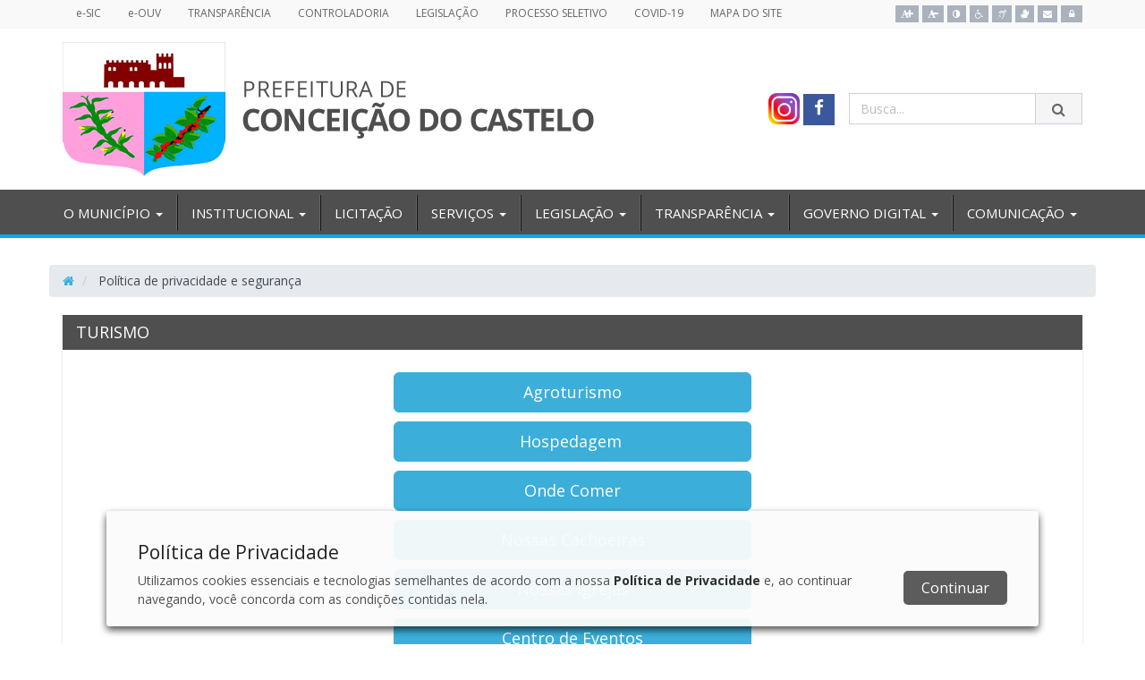

--- FILE ---
content_type: text/html; charset=UTF-8
request_url: https://www.conceicaodocastelo.es.gov.br/pagina/ler/105/pagina/ler/2160/pagina/ler/2160/politica-de-privacidade-e-seguranca
body_size: 9962
content:
<!doctype html>
<html lang="pt-br">

<head>
  <meta charset="utf-8">
<meta name="viewport" content="width=device-width, initial-scale=1">
<title>TURISMO  - PREFEITURA DE CONCEIÇÃO DO CASTELO - ES</title>
<meta name="description" content="Conceição do Castelo é um município brasileiro da região Serrana do estado do Espírito Santo. O município foi criado em 6 de dezembro de 1963 desmembrando-se da cidade de Castelo. A administração municipal foi instalada em 9 de maio de 1964.">

<meta property="og:title" content="TURISMO  - PREFEITURA DE CONCEIÇÃO DO CASTELO - ES">
<meta property="og:type" content="article">
<meta property="og:description" content="Conceição do Castelo é um município brasileiro da região Serrana do estado do Espírito Santo. O município foi criado em 6 de dezembro de 1963 desmembrando-se da cidade de Castelo. A administração municipal foi instalada em 9 de maio de 1964.">
<meta property="og:image" content="https://www.conceicaodocastelo.es.gov.br/assets/img/logotipo-share.png">

<meta name="twitter:card" content="summary">
<meta name="twitter:title" content="TURISMO  - PREFEITURA DE CONCEIÇÃO DO CASTELO - ES">
<meta name="twitter:description" content="Conceição do Castelo é um município brasileiro da região Serrana do estado do Espírito Santo. O município foi criado em 6 de dezembro de 1963 desmembrando-se da cidade de Castelo. A administração municipal foi instalada em 9 de maio de 1964.">
<meta name="twitter:image" content="https://www.conceicaodocastelo.es.gov.br/assets/img/logotipo-share.png">

<link rel="shortcut icon" href="https://www.conceicaodocastelo.es.gov.br/assets/img/favicon.png">

<link href='//fonts.googleapis.com/css?family=Open+Sans:400,700?v=1769034677' rel='stylesheet' type='text/css'>
<link href='https://www.conceicaodocastelo.es.gov.br/statics/bootstrap/css/bootstrap.min.css?v=1769034677' rel='stylesheet' type='text/css'>
<link href='https://www.conceicaodocastelo.es.gov.br/statics/bootflat/css/bootflat.css?v=1769034677' rel='stylesheet' type='text/css'>
<link href='https://www.conceicaodocastelo.es.gov.br/statics/font-awesome/css/font-awesome.min.css?v=1769034677' rel='stylesheet' type='text/css'>
<link href='https://www.conceicaodocastelo.es.gov.br/statics/frontend/css/fonts/fonts.css?v=1769034677' rel='stylesheet' type='text/css'>
<link href='https://www.conceicaodocastelo.es.gov.br/statics/assets/plugins/validation/css/validationEngine.jquery.min.css?v=1769034677' rel='stylesheet' type='text/css'>
<link href='https://www.conceicaodocastelo.es.gov.br/statics/assets/plugins/flexisel/css/style.css?v=1769034677' rel='stylesheet' type='text/css'>
<link href='https://www.conceicaodocastelo.es.gov.br/statics/assets/plugins/bxslider/jquery.bxslider.css?v=1769034677' rel='stylesheet' type='text/css'>
<link href='https://www.conceicaodocastelo.es.gov.br/statics/assets/plugins/magnific-popup/magnific-popup.css?v=1769034677' rel='stylesheet' type='text/css'>
<link href='https://www.conceicaodocastelo.es.gov.br/statics/assets/plugins/prettyPhoto/css/prettyPhoto.css?v=1769034677' rel='stylesheet' type='text/css'>
<link href='https://www.conceicaodocastelo.es.gov.br/statics/assets/plugins/fancybox/jquery.fancybox.css?v=1769034677' rel='stylesheet' type='text/css'>
<link href='https://www.conceicaodocastelo.es.gov.br/statics/assets/plugins/captionjs/captionjs.css?v=1769034677' rel='stylesheet' type='text/css'>
<link href='https://www.conceicaodocastelo.es.gov.br/statics/frontend/css/common.css?v=1769034677' rel='stylesheet' type='text/css'>
<script src='https://www.conceicaodocastelo.es.gov.br/statics/assets/js/jquery-1.11.1.min.js?v=1769034677'></script>
<script src='https://www.conceicaodocastelo.es.gov.br/statics/bootstrap/js/bootstrap.min.js?v=1769034677'></script>
<script src='https://www.conceicaodocastelo.es.gov.br/statics/bootstrap/js/ie10-viewport-bug-workaround.js?v=1769034677'></script>
<script src='https://www.conceicaodocastelo.es.gov.br/statics/bootflat/js/icheck.min.js?v=1769034677'></script>
<script src='https://www.conceicaodocastelo.es.gov.br/statics/bootflat/js/jquery.fs.selecter.min.js?v=1769034677'></script>
<script src='https://www.conceicaodocastelo.es.gov.br/statics/bootflat/js/jquery.fs.stepper.min.js?v=1769034677'></script>
<script src='https://www.conceicaodocastelo.es.gov.br/statics/assets/plugins/jquery.mask.min.js?v=1769034677'></script>
<script src='https://www.conceicaodocastelo.es.gov.br/statics/assets/plugins/jquery.maxlength.js?v=1769034677'></script>
<script src='https://www.conceicaodocastelo.es.gov.br/statics/assets/plugins/bxslider/jquery.bxslider.js?v=1769034677'></script>
<script src='https://www.conceicaodocastelo.es.gov.br/statics/assets/plugins/flexisel/js/jquery.flexisel.js?v=1769034677'></script>
<script src='https://www.conceicaodocastelo.es.gov.br/statics/assets/plugins/validation/js/languages/jquery.validationEngine-pt_BR.min.js?v=1769034677'></script>
<script src='https://www.conceicaodocastelo.es.gov.br/statics/assets/plugins/validation/js/jquery.validationEngine.min.js?v=1769034677'></script>
<script src='https://www.conceicaodocastelo.es.gov.br/statics/assets/plugins/validation/js/contrib/other-validations.js?v=1769034677'></script>
<script src='https://www.conceicaodocastelo.es.gov.br/statics/assets/plugins/prettyPhoto/js/jquery.prettyPhoto.js?v=1769034677'></script>
<script src='https://www.conceicaodocastelo.es.gov.br/statics/assets/plugins/magnific-popup/jquery.magnific-popup.min.js?v=1769034677'></script>
<script src='https://www.conceicaodocastelo.es.gov.br/statics/assets/plugins/fancybox/jquery.fancybox.js?v=1769034677'></script>
<script src='https://www.conceicaodocastelo.es.gov.br/statics/assets/plugins/captionjs/jquery.caption.min.js?v=1769034677'></script>
<script src='https://www.conceicaodocastelo.es.gov.br/statics/frontend/js/scripts.js?v=1769034677'></script>
<link href='https://www.conceicaodocastelo.es.gov.br/statics/frontend/acessibilidade/style_acessibilidade.css?v=1769034677' rel='stylesheet' type='text/css'>
<script src='https://www.conceicaodocastelo.es.gov.br/statics/frontend/acessibilidade/js_acessibilidade.js?v=1769034677'></script>
<link href='https://www.conceicaodocastelo.es.gov.br/assets/css/style_site.css?v=1769034677' rel='stylesheet' type='text/css'>
<script src='//s7.addthis.com/js/250/addthis_widget.js#pubid=xa-4d88d3b6491cf55d?v=1769034677'></script>
  <!-- Link Swiper's CSS -->
  <link rel="stylesheet" href="https://cdn.jsdelivr.net/npm/swiper/swiper-bundle.min.css" />
</head>

<body>

  <ul class="skiplist">
    <li class="skip"><a href="#conteudo" accesskey="2">Ir para o conteúdo</a></li>
  </ul>

  <!-- <div class="alert alert-danger text-center" style="margin:0;padding:5px;border-radius:0;color:#fff;">
		O novo Portal da Prefeitura Municipal de Conceição do Castelo está em processo de implantação. Pedimos desculpas por qualquer transtorno.
	</div> -->

  <div class="topo1-fundo">
    <div class="container">
      <div class="row">
        <div class="topo1 col-lg-9 col-md-9 col-sm-12 col-xs-12">
          <nav class="navbar navbar-default">
            <div class="container-fluid">
              <div class="navbar-header">
                <button type="button" class="submenu-navbar-toggle navbar-toggle collapsed" data-toggle="collapse" data-target="#submenu-navbar" aria-expanded="false" aria-controls="navbar">
                  <i class="fa fa-lg fa-bars" aria-hidden="true"></i> MENU DESTAQUE
                </button>
              </div>
              <div id="submenu-navbar" class="navbar-collapse collapse">
                <ul class="nav navbar-nav submenu">
                  <li class='presentation '><a class='' href='https://www.conceicaodocastelo.es.gov.br/e-sic'  title='Direcionar para e-SIC'>e-SIC</a></li><li class='presentation '><a class='' href='https://www.conceicaodocastelo.es.gov.br/e-ouv'  title='Direcionar para e-OUV'>e-OUV</a></li><li class='presentation '><a class='' href='http://conceicaodocastelo-es.portaltp.com.br/'  title='Direcionar para TRANSPARÊNCIA'>TRANSPARÊNCIA</a></li><li class='presentation '><a class='' href='https://www.conceicaodocastelo.es.gov.br/controladoria'  title='Direcionar para CONTROLADORIA'>CONTROLADORIA</a></li><li class='presentation '><a class='' href='http://conceicaodocastelo.legislacaocompilada.com.br/legislacao'  title='Direcionar para LEGISLAÇÃO'>LEGISLAÇÃO</a></li><li class='presentation '><a class='' href='https://www.conceicaodocastelo.es.gov.br/selecao'  title='Direcionar para PROCESSO SELETIVO'>PROCESSO SELETIVO</a></li><li class='presentation red'><a class='' href='http://conceicaodocastelo-es.portaltp.com.br/consultas/covid19.aspx'  title='Direcionar para COVID-19'>COVID-19</a></li><li class='presentation '><a class='' href='/sitemap'  title='Direcionar para MAPA DO SITE'>MAPA DO SITE</a></li>                </ul>
              </div>
            </div>
          </nav>
        </div>

        <div class="col-lg-3 col-md-3 col-sm-12 col-xs-12">
          <ul class="btns-acessibilidade text-right list-unstyled list-inline">
    <li>
    <button type="button" id="acessibilidade_aumentarfonte" accesskey="3" data-toggle="tooltip" data-placement="bottom" data-container="body" title="Aumentar tamanho da fonte" class="btn btn-xs"><span class="sr-only">Ação para aumentar tamanho da fonte do site</span><i class="fa fa-font" aria-hidden="true"></i><i class="fa fa-plus" aria-hidden="true"></i></button>
  </li>
  <li>
    <button type="button" id="acessibilidade_diminuirfonte" accesskey="4" data-toggle="tooltip" data-placement="bottom" data-container="body" data-title="Diminuir tamanho da fonte" class="btn btn-xs"><span class="sr-only">Ação para diminuir tamanho da fonte do site</span><i class="fa fa-font" aria-hidden="true"></i><i class="fa fa-minus" aria-hidden="true"></i></button>
  </li>
  <li>
    <button type="button" onclick="ativar_contraste()" accesskey="5" data-toggle="tooltip" data-placement="bottom" data-container="body" data-title="Aplicar auto contraste" class="btn btn-xs"><span class="sr-only">Ação para aplicar auto contraste no site</span><i class="fa fa-adjust" aria-hidden="true"></i></button>
  </li>
  <li>
    <a href="https://www.conceicaodocastelo.es.gov.br/acessibilidade" accesskey="6" data-toggle="tooltip" data-placement="bottom" data-container="body" data-title="Acessibilidade do site" class="btn btn-xs"><span class="sr-only">Acessar página sobre acessibilidade do site</span><i class="fa fa-wheelchair" aria-hidden="true"></i></a>
  </li>
  <li>
    <a href="https://www.conceicaodocastelo.es.gov.br/acessibilidade/nvda" accesskey="7" data-toggle="tooltip" data-placement="bottom" data-container="body" data-title="NVDA - Leitor de Tela" class="btn btn-xs"><span class="sr-only">Acessar página sobre NVDA - Leitor de Tela</span><i class="fa fa-assistive-listening-systems" aria-hidden="true"></i></a>
  </li>
  <li>
    <a href="https://www.conceicaodocastelo.es.gov.br/acessibilidade/vlibras" accesskey="8" data-toggle="tooltip" data-placement="bottom" data-container="body" data-title="VLibras - Tradutor de Libras" class="btn btn-xs"><span class="sr-only">Acessar página sobre VLibras - Tradutor de Libras</span><i class="fa fa-sign-language" aria-hidden="true"></i></a>
  </li>
  
    <li>
    <a href="https://webmail-seguro.com.br/conceicaodocastelo.es.gov.br/v2/" data-toggle="tooltip" data-placement="bottom" data-container="body" data-title="Webmail" class="btn btn-xs" target="_blank"><span class="sr-only">Acessar Webmail</span><i class="fa fa-envelope" aria-hidden="true"></i></a>
  </li>
  
  <li>
    <a href="https://www.conceicaodocastelo.es.gov.br/sistema" accesskey="9" data-toggle="tooltip" data-placement="bottom" data-container="body" title="Intranet" class="btn btn-xs" target="_blank"><span class="sr-only">Acessar Intranet</span><i class="fa fa-lock" aria-hidden="true"></i></a>
  </li>

  </ul>        </div>
      </div>
    </div>
  </div>

  <div class="container">
    <div class="row topo">
      <h1 class="col-lg-7 col-md-7 col-sm-7 col-xs-12 topo-logo">
        <a href="https://www.conceicaodocastelo.es.gov.br/" title="PREFEITURA DE CONCEIÇÃO DO CASTELO - ES" accesskey="1">
          <img src="https://www.conceicaodocastelo.es.gov.br/assets/img/logo_site.png?v=3" alt="Logotipo de PREFEITURA DE CONCEIÇÃO DO CASTELO - ES" class="img-responsive" aria-hidden="true">
          <span class="sr-only">PREFEITURA DE CONCEIÇÃO DO CASTELO - ES - Link para página inicial</span>
        </a>
      </h1>
      <div class="col-lg-2 col-md-2 col-sm-2 col-xs-12 rsociais">
        <ul class="text-right list-unstyled">
          <!-- <li><a href="#" title="Youtube" target="_blank" class="youtube"><i class="fa fa-lg fa-youtube" aria-hidden="true"></i><span class="sr-only">Link externo para Youtube</span></a></li> -->

          <li>
            <a href="https://www.instagram.com/conceicaodocastelo.es/" class="instagram" title="Instagram" target="_blank">
              <img src="https://www.conceicaodocastelo.es.gov.br/assets/img/Logo-Instagram.png" alt="Instagram">
            </a>
          </li>

          <li><a href="https://www.facebook.com/conceicaodocastelo.es.gov.br/" title="Facebook" target="_blank" class="facebook"><i class="fa fa-lg fa-facebook" aria-hidden="true"></i><span class="sr-only">Link externo para Facebook</span></a></li>



          <!-- <li><a href="#" title="Twitter" target="_blank" class="twitter"><i class="fa fa-lg fa-twitter" aria-hidden="true"></i><span class="sr-only">Link externo para Twitter</span></a></li> -->
        </ul>
      </div>
      <div class="col-lg-3 col-md-3 col-sm-3 col-xs-12 topo-pesquisa">
        <form action="https://www.conceicaodocastelo.es.gov.br/busca" method="get" class="form_pesquisa" id="form_pesquisa">
          <div class="input-group">
            <label for="input_pesquisa">
              <input type="text" class="form-control" placeholder="Busca..." name="q" id="input_pesquisa">
              <span class="sr-only">Termos da busca</span>
            </label>
            <label class="input-group-btn" for="btn_pesquisa">
              <button class="btn btn-default" id="btn_pesquisa" type="submit" title="Clique pesquisar"><i class="fa fa-search" aria-hidden="true"></i><span class="sr-only">Enviar</span></button>
              <span class="sr-only">Realizar busca</span>
            </label>
            <label for="btn_speech">
              <button class="btn btn-default btn-speech" id="btn_speech" type="button" onclick="startDictation()" title="Clique para falar e pesquisar"><i class="fa fa-microphone" aria-hidden="true"></i><span class="sr-only">Falar para pesquisar</span></button>
              <span class="sr-only">Falar para pesquisar</span>
            </label>
          </div>
        </form>
      </div>
    </div>
  </div>

  <div class="menu-fundo">
    <div class="container menu pl0 pr0">
      <nav class="navbar">
        <div class="container-fluid">
          <div class="navbar-header">
            <button type="button" class="navbar-toggle collapsed" data-toggle="collapse" data-target="#navbar" aria-expanded="false" aria-controls="navbar">
              <i class="fa fa-lg fa-bars" aria-hidden="true"></i> MENU PRINCIPAL
            </button>
          </div>
          <div id="navbar" class="navbar-collapse collapse">
            <ul class="nav navbar-nav">
              <li class='dropdown '>
              <a class=' dropdown-toggle submenu-institucional' data-toggle='dropdown' href='#' role='button' aria-haspopup='true' aria-expanded='false' title='Direcionar para O MUNICÍPIO'>
                O MUNICÍPIO
                <span class='caret'></span>
              </a>
              <ul class='dropdown-menu'><li class='presentation '><a class='' href='https://www.conceicaodocastelo.es.gov.br/pagina/ler/2081/a-cidade'  title='Direcionar para  A CIDADE'>  A CIDADE</a></li><li class='presentation '><a class='' href='https://www.conceicaodocastelo.es.gov.br/pagina/ler/14/historia'  title='Direcionar para HISTÓRIA'> HISTÓRIA</a></li><li class='presentation '><a class='' href='https://www.conceicaodocastelo.es.gov.br/pagina/ler/2/simbolos-municipais'  title='Direcionar para SÍMBOLOS OFICIAIS'> SÍMBOLOS OFICIAIS</a></li><li class='presentation '><a class='' href='https://www.conceicaodocastelo.es.gov.br/pagina/ler/2062/hino-municipal'  title='Direcionar para HINO MUNICIPAL'> HINO MUNICIPAL</a></li><li class='presentation '><a class='' href='https://www.conceicaodocastelo.es.gov.br/pagina/ler/105/turismo'  title='Direcionar para TURISMO'> TURISMO</a></li><li class='presentation '><a class='' href='https://www.conceicaodocastelo.es.gov.br/pagina/ler/2090/turismo'  title='Direcionar para CULTURA'> CULTURA</a></li></ul>
          </li><li class='dropdown '>
              <a class=' dropdown-toggle submenu-institucional' data-toggle='dropdown' href='#' role='button' aria-haspopup='true' aria-expanded='false' title='Direcionar para INSTITUCIONAL'>
                INSTITUCIONAL
                <span class='caret'></span>
              </a>
              <ul class='dropdown-menu'><li class='presentation '><a class='' href='https://www.conceicaodocastelo.es.gov.br/pagina/ler/2057/a-prefeitura'  title='Direcionar para A PREFEITURA'> A PREFEITURA</a></li><li class='presentation '><a class='' href='https://www.conceicaodocastelo.es.gov.br/pagina/ler/119/prefeito-e-vice-prefeito'  title='Direcionar para PREFEITO E VICE-PREFEITO'> PREFEITO E VICE-PREFEITO</a></li><li class='presentation '><a class='' href='https://www.conceicaodocastelo.es.gov.br/pagina/ler/2082/gabinete-do-prefeito'  title='Direcionar para GABINETE DO PREFEITO'> GABINETE DO PREFEITO</a></li><li class='presentation '><a class='' href='https://www.conceicaodocastelo.es.gov.br/pagina/ler/2077/estrutura-organizacional'  title='Direcionar para ESTRUTURA ORGANIZACIONAL'> ESTRUTURA ORGANIZACIONAL</a></li><li class='presentation '><a class='' href='https://www.conceicaodocastelo.es.gov.br/secretaria'  title='Direcionar para Secretarias'> Secretarias</a></li></ul>
          </li><li class='presentation '><a class='' href='https://www.conceicaodocastelo.es.gov.br/pagina/ler/2282/compras-e-licitacao'  title='Direcionar para LICITAÇÃO'> LICITAÇÃO</a></li><li class='dropdown '>
              <a class=' dropdown-toggle submenu-institucional' data-toggle='dropdown' href='#' role='button' aria-haspopup='true' aria-expanded='false' title='Direcionar para SERVIÇOS'>
                SERVIÇOS
                <span class='caret'></span>
              </a>
              <ul class='dropdown-menu'><li class='presentation '><a class='' href='https://www.conceicaodocastelo.es.gov.br/pagina/ler/2289/nota-fiscal-facil-nff'  title='Direcionar para NOTA FISCAL FÁCIL - NFF'> NOTA FISCAL FÁCIL - NFF</a></li><li class='presentation '><a class='' href='https://gpi20.cloud.el.com.br/ServerExec/acessoBase/?idPortal=bb426de1-50d7-40f9-9482-105cf36382c1' target="_blank" title='Direcionar para TAXAS/ALVARÁ/IPTU'> TAXAS/ALVARÁ/IPTU</a></li><li class='presentation '><a class='' href='/pagina/ler/2180/diarios-oficiais'  title='Direcionar para DIÁRIO OFICIAL '> DIÁRIO OFICIAL </a></li><li class='presentation '><a class='' href='https://www.conceicaodocastelo.es.gov.br/pagina/ler/2277/servicos-online'  title='Direcionar para SERVIÇOS ONLINE'> SERVIÇOS ONLINE</a></li><li class='presentation '><a class='' href='https://www.conceicaodocastelo.es.gov.br/pagina/ler/2236/emissao-de-certidoes'  title='Direcionar para EMISSÃO DE CERTIDÕES'> EMISSÃO DE CERTIDÕES</a></li><li class='presentation '><a class='' href='https://es-conceicaodocastelo-pm-nfs.cloud.el.com.br/paginas/sistema/login.jsf'  title='Direcionar para NOTA FISCAL ELETRÔNICA'> NOTA FISCAL ELETRÔNICA</a></li><li class='presentation '><a class='' href='https://www.conceicaodocastelo.es.gov.br/pagina/ler/2064/unidades-escolares'  title='Direcionar para UNIDADES ESCOLARES'> UNIDADES ESCOLARES</a></li><li class='presentation '><a class='' href='https://www.conceicaodocastelo.es.gov.br/pagina/ler/2063/unidades-de-saude'  title='Direcionar para UNIDADES DE SAÚDE'> UNIDADES DE SAÚDE</a></li><li class='presentation '><a class='' href='https://www.conceicaodocastelo.es.gov.br/pagina/ler/2115/servicos-ao-cidadao'  title='Direcionar para SERVIÇOS AO CIDADÃO'> SERVIÇOS AO CIDADÃO</a></li><li class='presentation '><a class='' href='https://www.conceicaodocastelo.es.gov.br/pagina/ler/2117/area-do-servidor'  title='Direcionar para ÁREA DO SERVIDOR'> ÁREA DO SERVIDOR</a></li><li class='presentation '><a class='' href='https://www.conceicaodocastelo.es.gov.br/pagina/ler/2102/licenciamento-ambiental'  title='Direcionar para LICENCIAMENTO AMBIENTAL'> LICENCIAMENTO AMBIENTAL</a></li><li class='presentation '><a class='' href='https://www.conceicaodocastelo.es.gov.br/pagina/ler/2229/portal-agricultura-e-meio-ambiente'  title='Direcionar para PORTAL AGRICULTURA E MEIO AMBIENTE '> PORTAL AGRICULTURA E MEIO AMBIENTE </a></li><li class='presentation '><a class='' href='https://www.conceicaodocastelo.es.gov.br/pagina/ler/2134/portal-educacao'  title='Direcionar para PORTAL EDUCAÇÃO'> PORTAL EDUCAÇÃO</a></li><li class='presentation '><a class='' href='https://www.conceicaodocastelo.es.gov.br/pagina/ler/2143/portal-saude'  title='Direcionar para PORTAL SAÚDE'> PORTAL SAÚDE</a></li><li class='presentation '><a class='' href='https://www.conceicaodocastelo.es.gov.br/pagina/ler/2127/obras-e-servicos'  title='Direcionar para OBRAS E SERVIÇOS'> OBRAS E SERVIÇOS</a></li><li class='presentation '><a class='' href='https://www.conceicaodocastelo.es.gov.br/pagina/ler/2121/conselhos-e-associacoes'  title='Direcionar para CONSELHOS E ASSOCIAÇÕES'> CONSELHOS E ASSOCIAÇÕES</a></li><li class='presentation '><a class='' href='https://www.conceicaodocastelo.es.gov.br/pagina/ler/2125/cidade-nota-10'  title='Direcionar para CIDADE NOTA 10'> CIDADE NOTA 10</a></li><li class='presentation '><a class='' href='https://www.conceicaodocastelo.es.gov.br/pagina/ler/2153/modelos-de-requerimentos'  title='Direcionar para MODELOS DE REQUERIMENTOS'> MODELOS DE REQUERIMENTOS</a></li><li class='presentation '><a class='' href='https://www.conceicaodocastelo.es.gov.br/pagina/ler/2155/taxistas-de-conceicao-do-castelo'  title='Direcionar para TAXISTAS DE CONCEIÇÃO DO CASTELO'> TAXISTAS DE CONCEIÇÃO DO CASTELO</a></li><li class='presentation '><a class='' href='https://www.conceicaodocastelo.es.gov.br/pagina/ler/2210/prestacao-de-contas-de-eventos'  title='Direcionar para Prestação de Contas de Eventos'> Prestação de Contas de Eventos</a></li><li class='presentation '><a class='' href='https://www.conceicaodocastelo.es.gov.br/pagina/ler/2075/plantao-de-farmacias'  title='Direcionar para PLANTÃO DE FÁRMACIAS'> PLANTÃO DE FÁRMACIAS</a></li></ul>
          </li><li class='dropdown '>
              <a class=' dropdown-toggle submenu-institucional' data-toggle='dropdown' href='#' role='button' aria-haspopup='true' aria-expanded='false' title='Direcionar para LEGISLAÇÃO'>
                LEGISLAÇÃO
                <span class='caret'></span>
              </a>
              <ul class='dropdown-menu'><li class='presentation '><a class='' href='http://conceicaodocastelo.legislacaocompilada.com.br/Arquivo/Documents/legislacao/html/O11990.html'  title='Direcionar para LEI ORGÂNICA'> LEI ORGÂNICA</a></li><li class='presentation '><a class='' href='http://conceicaodocastelo.legislacaocompilada.com.br/legislacao'  title='Direcionar para LEGISLAÇÃO MUNICIPAL'> LEGISLAÇÃO MUNICIPAL</a></li><li class='presentation '><a class='' href='https://www.conceicaodocastelo.es.gov.br/pagina/ler/2232/lei-aldir-blanc'  title='Direcionar para LEI ALDIR BLANC'> LEI ALDIR BLANC</a></li><li class='presentation '><a class='' href='https://www.conceicaodocastelo.es.gov.br/controladoria/legislacao/index/IN'  title='Direcionar para INSTRUÇÕES NORMATIVAS'> INSTRUÇÕES NORMATIVAS</a></li><li class='presentation '><a class='' href='http://conceicaodocastelo.legislacaocompilada.com.br/legislacao/consulta-legislacao.aspx?tipo=14'  title='Direcionar para ATOS OFICIAIS - DECRETOS '> ATOS OFICIAIS - DECRETOS </a></li><li class='presentation '><a class='' href='http://conceicaodocastelo.legislacaocompilada.com.br/legislacao/consulta-legislacao.aspx?tipo=13'  title='Direcionar para ATOS OFICIAIS - LEIS COMPLEMENTARES'> ATOS OFICIAIS - LEIS COMPLEMENTARES</a></li><li class='presentation '><a class='' href='http://conceicaodocastelo.legislacaocompilada.com.br/legislacao/consulta-legislacao.aspx?tipo=1'  title='Direcionar para ATOS OFICIAIS - LEIS MUNICIPAIS'> ATOS OFICIAIS - LEIS MUNICIPAIS</a></li><li class='presentation '><a class='' href='https://www.conceicaodocastelo.es.gov.br/documento?tipo=28730'  title='Direcionar para ATOS OFICIAIS - PORTARIAS'> ATOS OFICIAIS - PORTARIAS</a></li><li class='presentation '><a class='' href='/pagina/ler/2267/lei-paulo-gustavo'  title='Direcionar para Lei Paulo Gustavo'> Lei Paulo Gustavo</a></li><li class='presentation '><a class='' href='https://www.conceicaodocastelo.es.gov.br/pagina/ler/2241/nova-lei-de-licitacoes-e-contratos'  title='Direcionar para NOVA LEI DE LICITAÇÕES E CONTRATOS'> NOVA LEI DE LICITAÇÕES E CONTRATOS</a></li></ul>
          </li><li class='dropdown '>
              <a class=' dropdown-toggle submenu-institucional' data-toggle='dropdown' href='#' role='button' aria-haspopup='true' aria-expanded='false' title='Direcionar para TRANSPARÊNCIA'>
                TRANSPARÊNCIA
                <span class='caret'></span>
              </a>
              <ul class='dropdown-menu'><li class='presentation '><a class='' href='http://conceicaodocastelo-es.portaltp.com.br/'  title='Direcionar para PORTAL DA TRANSPARÊNCIA'> PORTAL DA TRANSPARÊNCIA</a></li><li class='presentation '><a class='' href='https://conceicaodocastelo-es.portaltp.com.br/consultas/documentos.aspx?id=41'  title='Direcionar para ATAS DE REGISTRO DE PREÇO'> ATAS DE REGISTRO DE PREÇO</a></li><li class='presentation '><a class='' href='https://conceicaodocastelo-es.portaltp.com.br/consultas/compras/contratos.aspx'  title='Direcionar para CONTRATOS'> CONTRATOS</a></li><li class='presentation '><a class='' href='https://www.conceicaodocastelo.es.gov.br/controladoria/noticia/ler/132650/organizacoes-sociais'  title='Direcionar para ORGANIZAÇÕES SOCIAS'> ORGANIZAÇÕES SOCIAS</a></li><li class='presentation '><a class='' href='http://conceicaodocastelo-es.portaltp.com.br/consultas/documentos.aspx?id=33'  title='Direcionar para CONVÊNIOS'> CONVÊNIOS</a></li><li class='presentation '><a class='' href='https://conceicaodocastelo-es.portaltp.com.br/consultas/despesas/diarias.aspx'  title='Direcionar para EXTRATOS DE DIÁRIAS'> EXTRATOS DE DIÁRIAS</a></li><li class='presentation '><a class='' href='https://www.conceicaodocastelo.es.gov.br/documento?tipo=32232'  title='Direcionar para LEI DE DIRETRIZES ORÇAMENTÁRIAS (LDO)'> LEI DE DIRETRIZES ORÇAMENTÁRIAS (LDO)</a></li><li class='presentation '><a class='' href='http://conceicaodocastelo-es.portaltp.com.br/consultas/documentos.aspx?id=5'  title='Direcionar para RELATÓRIO DE GESTÃO FISCAL (RGF)'> RELATÓRIO DE GESTÃO FISCAL (RGF)</a></li><li class='presentation '><a class='' href='http://conceicaodocastelo-es.portaltp.com.br/consultas/documentos.aspx?id=5'  title='Direcionar para LEI ORÇAMENTÁRIA ANUAL (LOA)'> LEI ORÇAMENTÁRIA ANUAL (LOA)</a></li><li class='presentation '><a class='' href='https://www.conceicaodocastelo.es.gov.br/documento?tipo=32768'  title='Direcionar para NOTIFICAÇÃO DE RECURSOS LEI 9.452'> NOTIFICAÇÃO DE RECURSOS LEI 9.452</a></li><li class='presentation '><a class='' href='https://www.conceicaodocastelo.es.gov.br/documento?tipo=32238'  title='Direcionar para PLANO DIRETOR MUNICIPAL (PDM)'> PLANO DIRETOR MUNICIPAL (PDM)</a></li><li class='presentation '><a class='' href='http://conceicaodocastelo-es.portaltp.com.br/consultas/documentos.aspx?id=1'  title='Direcionar para PLANO PLURIANUAL (PPA)'> PLANO PLURIANUAL (PPA)</a></li><li class='presentation '><a class='' href='https://www.conceicaodocastelo.es.gov.br/documento?tipo=31355'  title='Direcionar para RELATÓRIOS DO FDM'> RELATÓRIOS DO FDM</a></li><li class='presentation '><a class='' href='https://www.conceicaodocastelo.es.gov.br/documento?tipo=32311'  title='Direcionar para RELATÓRIOS DOS ROYALTIES'> RELATÓRIOS DOS ROYALTIES</a></li></ul>
          </li><li class='dropdown '>
              <a class=' dropdown-toggle submenu-institucional' data-toggle='dropdown' href='#' role='button' aria-haspopup='true' aria-expanded='false' title='Direcionar para GOVERNO DIGITAL'>
                GOVERNO DIGITAL
                <span class='caret'></span>
              </a>
              <ul class='dropdown-menu'><li class='presentation '><a class='' href='https://docsprime.cloud/conceicaodocastelo/GovernoDigital/governodigital.aspx'  title='Direcionar para Portal Governo Digital'> Portal Governo Digital</a></li><li class='presentation '><a class='' href='https://www.conceicaodocastelo.es.gov.br/pagina/ler/2257/legislacao-governo-digital'  title='Direcionar para Legislação Governo Digital'> Legislação Governo Digital</a></li></ul>
          </li><li class='dropdown '>
              <a class=' dropdown-toggle submenu-institucional' data-toggle='dropdown' href='#' role='button' aria-haspopup='true' aria-expanded='false' title='Direcionar para COMUNICAÇÃO'>
                COMUNICAÇÃO
                <span class='caret'></span>
              </a>
              <ul class='dropdown-menu'><li class='presentation '><a class='' href='https://www.conceicaodocastelo.es.gov.br/noticia'  title='Direcionar para NOTÍCIAS'> NOTÍCIAS</a></li><li class='presentation '><a class='' href='https://www.conceicaodocastelo.es.gov.br/pagina/ler/2280/agenda-do-prefeito-e-secretarios'  title='Direcionar para AGENDA DO PREFEITO E SECRETÁRIOS'> AGENDA DO PREFEITO E SECRETÁRIOS</a></li><li class='presentation '><a class='' href='https://www.conceicaodocastelo.es.gov.br/agenda'  title='Direcionar para AGENDA DE EVENTOS'> AGENDA DE EVENTOS</a></li><li class='presentation '><a class='' href='https://www.conceicaodocastelo.es.gov.br/pagina/ler/104/telefones'  title='Direcionar para TELEFONE ÚTEIS '> TELEFONE ÚTEIS </a></li><li class='presentation '><a class='' href='https://www.conceicaodocastelo.es.gov.br/pagina/ler/1020/links-uteis'  title='Direcionar para LINKS ÚTEIS'> LINKS ÚTEIS</a></li><li class='presentation '><a class='' href='https://www.conceicaodocastelo.es.gov.br/galeria'  title='Direcionar para GALERIAS DE FOTOS'> GALERIAS DE FOTOS</a></li><li class='presentation '><a class='' href='https://www.conceicaodocastelo.es.gov.br/video'  title='Direcionar para VÍDEOS'> VÍDEOS</a></li><li class='presentation '><a class='' href='https://www.conceicaodocastelo.es.gov.br/pagina/ler/1005/canais-de-comunicacao'  title='Direcionar para CANAIS DE COMUNICAÇÃO'> CANAIS DE COMUNICAÇÃO</a></li><li class='presentation '><a class='' href='https://www.conceicaodocastelo.es.gov.br/pagina/ler/2076/perguntas-frequentes'  title='Direcionar para PERGUNTAS FREQUENTES'> PERGUNTAS FREQUENTES</a></li></ul>
          </li>            </ul>
          </div>
        </div>
      </nav>
    </div>
  </div>

    <!-- Caminho percorrido pelo usuário -->
    <div class="container">
    <div class="row">
      
          <ol class="breadcrumb">
            <li><a href=https://www.conceicaodocastelo.es.gov.br/><i class="fa fa-home" ></i></a></li>
            <li> Política de privacidade e segurança </li>
          </ol>    </div>
  </div>

  
  <div id="conteudo" tabindex="-1"></div>
  <div class="container ajustar_fonte pagina_site" id="pagina_site">
    
<div class="panel panel-primary">
	<div class="panel-heading">
		<h3 class="panel-title" style="text-transform:uppercase">TURISMO </h3>
	</div>

	<div class="panel-body auto-caption editor-texto">

		<p><table align="center" border="0" cellpadding="0" cellspacing="0" style="width:400px">
 <tbody>
  <tr>
   <td>
   <p><a class="btn btn-primary btn-lg btn-block" href="/pagina/ler/2167/turismo-agroturismo" target="_blank">Agroturismo</a></p>

   <p><a class="btn btn-primary btn-lg btn-block" href="/pagina/ler/2163/turismo-hospedagem-">Hospedagem&nbsp;</a></p>

   <p><a class="btn btn-primary btn-lg btn-block" href="/pagina/ler/2166/turismo-onde-comer">Onde Comer</a></p>

   <p><a class="btn btn-primary btn-lg btn-block" href="/pagina/ler/2086/nossas-cachoeiras">Nossas Cachoeiras</a></p>

   <p><a class="btn btn-primary btn-lg btn-block" href="/pagina/ler/2087/nossas-igrejas">Nossas Igrejas</a></p>

   <p><a class="btn btn-primary btn-lg btn-block" href="/pagina/ler/2123/turismo-centro-de-eventos">Centro de Eventos</a></p>

   <p><a class="btn btn-primary btn-lg btn-block" href="/pagina/ler/2122/cidade-nota-10-area-de-lazer">&Aacute;reas de Lazer</a></p>

   <p><a class="btn btn-primary btn-lg btn-block" href="/pagina/ler/2088/fazendas-historicas">Fazendas Hist&oacute;ricas</a></p>

   <p><a class="btn btn-primary btn-lg btn-block" href="/pagina/ler/2089/turismo-de-aventura">Turismo de Aventura</a></p>

   <p><a class="btn btn-primary btn-lg btn-block" href="/uploads/download/circuito_caminhos_imperador_smctel_pmcc.pdf" target="_blank">Circuito Caminhos do Imperador&nbsp;<span class="fa fa-file-pdf-o fa-fw">&nbsp;</span></a></p>

   <p><a class="btn btn-primary btn-lg btn-block" href="/galeria/#prettyPhoto[mixed71768]/0/">Galeria de Fotos</a></p>

   <p><a class="btn btn-primary btn-lg btn-block" href="https://www.youtube.com/watch?v=34kyQulWdU8" target="_blank">Conhe&ccedil;a Concei&ccedil;&atilde;o do Castelo <span class="fa fa-fw fa-youtube-play">&nbsp;</span></a></p>

   <p><a class="btn btn-primary btn-lg btn-block" href="https://photos.google.com/share/AF1QipMEDmJ5LOk7SlpMof-C_xh95dBotAwIpvb90wbQ76-Y81zKWp8bDOB5UHtPJHdN0Q?key=dG5FZGNORzI2ZV9QN3NCSFc2dFZJY3NLX28zUkln" target="_blank">Expedi&ccedil;&atilde;o Tropeira <span class="fa fa-external-link fa-fw">&nbsp;</span></a></p>
   </td>
  </tr>
 </tbody>
</table>

<p>&nbsp;</p>
</p>

	</div>
</div>

  </div>


  <!-- <div class='banner-rodape'>
      <div class='container'>
        <a href='http://www.cimpedraazul.com.br/' target='_blank'><img src='/uploads/files/banner-cim-300x150.jpg' alt='CONSÓRCIO PÚBLICO DA REGIÃO SUDOESTE SERRANA' class='img-responsive'></a>
      </div>
    </div> -->

  
    <div class='banner-rodape'>
      <div class="container">
        <a href='http://www.cimpedraazul.com.br/' target='_blank'><img src='/uploads/files/banner-cim-300x150.jpg' alt='CONSÓRCIO PÚBLICO DA REGIÃO SUDOESTE SERRANA' class='img-responsive'></a>      </div>
    </div>
  


  <div class="rodape-linha1">
    <div class="container">
      <div class="col-lg-12 col-md-12 col-sm-12 col-xs-12">
        
        <div class="row">
          <div class="col-lg-4 col-md-4 col-sm-4 col-xs-12 rodape-form-texto">
            <strong>
              ACOMPANHE <br>A PREFEITURA
            </strong>
            <span>
              Receba novidades sobre<br>assuntos da Prefeitura
            </span>
          </div>
          <div class="col-lg-8 col-md-8 col-sm-8 col-xs-12 rodape-form">
            <form action="https://www.conceicaodocastelo.es.gov.br/home/newsletter_contato_cadastrar" class="form-inline form-rodape validation" id="form_newsletter_contato" enctype="multipart/form-data" method="post" accept-charset="utf-8">
<input type="hidden" name="csrf_site_name" value="3a8f6e2aa1e61b2f5eaddfada08819ad" style="display:none;" />
            <div class="form-group">
              <label for="newsletter_nome"><input type="text" class="form-control validate[required]" id="newsletter_nome" name="nome" placeholder="Nome completo"><span class="sr-only">Nome</span></label>
            </div>
            <div class="form-group">
              <label for="newsletter_email"><input type="text" class="form-control validate[required,custom[email]]" id="newsletter_email" name="email" placeholder="E-mail"><span class="sr-only">E-mail</span></label>
            </div>
            <div class="form-group">
              <label for="newsletter_telefone"><input type="text" class="form-control" id="newsletter_telefone" name="telefone" placeholder="Telefone"><span class="sr-only">Telefone</span></label>
            </div>
            <button type="submit" class="btn btn-default">CADASTRAR</button>
            </form>          </div>
        </div>
      </div>
    </div>
  </div>


  <div class="rodape-linha3">
    <div class="container">
      <div class="row">
        <div class="col-lg-5 col-md-5 col-sm-5 col-xs-12">
          <div class="box-contato-rodape">
            <ul class="list-unstyled">
              <li>ouvidoria@conceicaodocastelo.es.gov.br</li>
              <li>(28) 3547-1427</li>
              <li class="_atend"><strong>Atendimento ao Público</strong> <br> De Segunda a Sexta-feira das 8:00 às 11:00 e das 13:00 às 16:00.<br></li>
              <li class="_end"><strong>Endereço</strong> <br> Av. José Grilo, nº 426 - Centro - CEP: 29370000</li>
            </ul>
            <div class="_mapa"><iframe src="https://www.google.com/maps/embed?pb=!1m18!1m12!1m3!1d3740.6171005994256!2d-41.247004784461566!3d-20.35743085700118!2m3!1f0!2f0!3f0!3m2!1i1024!2i768!4f13.1!3m3!1m2!1s0xb987b23e7984ad%3A0x492c4a4a3d42a8e9!2sPrefeitura+Municipal+de+Concei%C3%A7%C3%A3o+do+Castelo!5e0!3m2!1spt-BR!2sbr!4v1562014598542!5m2!1spt-BR!2sbr" allowfullscreen></iframe></div>
          </div>
        </div>

        <div class="col-lg-7 col-md-7 col-sm-7 col-xs-12">
          <div class='col-md-6 col-sm-6 col-xs-12'>
              <div class='row'><div class='col-xs-12 mt-3 bord-left'>
                      <h5>O MUNICÍPIO</h5>
                      <ul><li><a class='' href='https://www.conceicaodocastelo.es.gov.br/pagina/ler/2081/a-cidade'  title='Direcionar para A CIDADE'>A CIDADE</a></li><li><a class='' href='https://www.conceicaodocastelo.es.gov.br/pagina/ler/14/historia'  title='Direcionar para HISTÓRIA'>HISTÓRIA</a></li><li><a class='' href='https://www.conceicaodocastelo.es.gov.br/pagina/ler/2/simbolos-municipais'  title='Direcionar para SÍMBOLOS OFICIAIS'>SÍMBOLOS OFICIAIS</a></li><li><a class='' href='https://www.conceicaodocastelo.es.gov.br/pagina/ler/2062/hino-municipal'  title='Direcionar para HINO MUNICIPAL'>HINO MUNICIPAL</a></li><li><a class='' href='https://www.conceicaodocastelo.es.gov.br/pagina/ler/105/turismo'  title='Direcionar para TURISMO'>TURISMO</a></li><li><a class='' href='https://www.conceicaodocastelo.es.gov.br/pagina/ler/2090/turismo'  title='Direcionar para CULTURA'>CULTURA</a></li></ul>
                </div><div class='col-xs-12 mt-3 bord-left'>
                      <h5>INSTITUCIONAL</h5>
                      <ul><li><a class='' href='https://www.conceicaodocastelo.es.gov.br/pagina/ler/2057/a-prefeitura'  title='Direcionar para A PREFEITURA'>A PREFEITURA</a></li><li><a class='' href='https://www.conceicaodocastelo.es.gov.br/pagina/ler/119/prefeito-e-vice-prefeito'  title='Direcionar para PREFEITO E VICE-PREFEITO'>PREFEITO E VICE-PREFEITO</a></li><li><a class='' href='https://www.conceicaodocastelo.es.gov.br/pagina/ler/2082/gabinete-do-prefeito'  title='Direcionar para GABINETE DO PREFEITO'>GABINETE DO PREFEITO</a></li><li><a class='' href='https://www.conceicaodocastelo.es.gov.br/pagina/ler/2063/unidades-de-saude'  title='Direcionar para UNIDADES DE SAÚDE'>UNIDADES DE SAÚDE</a></li><li><a class='' href='https://www.conceicaodocastelo.es.gov.br/pagina/ler/2075/plantao-de-farmacias'  title='Direcionar para PLANTÃO DE FÁRMACIAS'>PLANTÃO DE FÁRMACIAS</a></li><li><a class='' href='https://www.conceicaodocastelo.es.gov.br/pagina/ler/2064/unidades-escolares'  title='Direcionar para UNIDADES ESCOLARES'>UNIDADES ESCOLARES</a></li><li><a class='' href='https://www.conceicaodocastelo.es.gov.br/pagina/ler/2076/perguntas-frequentes'  title='Direcionar para PERGUNTAS FREQUENTES'>PERGUNTAS FREQUENTES</a></li><li><a class='' href='https://www.conceicaodocastelo.es.gov.br/pagina/ler/2077/estrutura-organizacional'  title='Direcionar para ESTRUTURA ORGANIZACIONAL'>ESTRUTURA ORGANIZACIONAL</a></li><li><a class='' href='https://www.conceicaodocastelo.es.gov.br/pagina/ler/1005/canais-de-comunicacao'  title='Direcionar para CANAIS DE COMUNICAÇÃO'>CANAIS DE COMUNICAÇÃO</a></li></ul>
                </div><div class='col-xs-12 mt-3 bord-left'>
                      <a href=https://www.conceicaodocastelo.es.gov.br/secretaria><h5>SECRETARIAS</h5></a>
                      <ul></ul>
                </div><div class='col-xs-12 mt-3 bord-left'>
                      <h5>COMUNICAÇÃO</h5>
                      <ul><li><a class='' href='https://www.conceicaodocastelo.es.gov.br/noticia'  title='Direcionar para NOTÍCIAS'>NOTÍCIAS</a></li><li><a class='' href='https://www.conceicaodocastelo.es.gov.br/agenda'  title='Direcionar para AGENDA OFICIAL'>AGENDA OFICIAL</a></li><li><a class='' href='https://www.conceicaodocastelo.es.gov.br/pagina/ler/104/telefones'  title='Direcionar para TELEFONE ÚTEIS '>TELEFONE ÚTEIS </a></li><li><a class='' href='https://www.conceicaodocastelo.es.gov.br/pagina/ler/1020/links-uteis'  title='Direcionar para LINKS ÚTEIS'>LINKS ÚTEIS</a></li><li><a class='' href='https://www.conceicaodocastelo.es.gov.br/galeria'  title='Direcionar para GALERIAS DE FOTOS'>GALERIAS DE FOTOS</a></li><li><a class='' href='https://www.conceicaodocastelo.es.gov.br/video'  title='Direcionar para VÍDEOS'>VÍDEOS</a></li></ul>
                </div><div class='col-xs-12 mt-3 bord-left'>
                      <h5>SERVIÇOS</h5>
                      <ul><li><a class='' href='/pagina/ler/2180/diarios-oficiais'  title='Direcionar para DIÁRIO OFICIAL '>DIÁRIO OFICIAL </a></li><li><a class='' href='https://servicos.cloud.el.com.br/es-conceicaodocastelo-pm/services/'  title='Direcionar para SERVIÇOS ONLINE'>SERVIÇOS ONLINE</a></li><li><a class='' href='https://es-conceicaodocastelo-pm-nfs.cloud.el.com.br/paginas/sistema/login.jsf'  title='Direcionar para NOTA FISCAL ELETRÔNICA'>NOTA FISCAL ELETRÔNICA</a></li><li><a class='' href='https://www.conceicaodocastelo.es.gov.br/pagina/ler/2115/servicos-ao-cidadao'  title='Direcionar para SERVIÇOS AO CIDADÃO'>SERVIÇOS AO CIDADÃO</a></li><li><a class='' href='https://www.conceicaodocastelo.es.gov.br/pagina/ler/2117/area-do-servidor'  title='Direcionar para ÁREA DO SERVIDOR'>ÁREA DO SERVIDOR</a></li><li><a class='' href='https://www.conceicaodocastelo.es.gov.br/pagina/ler/2102/licenciamento-ambiental'  title='Direcionar para LICENCIAMENTO AMBIENTAL'>LICENCIAMENTO AMBIENTAL</a></li><li><a class='' href='https://www.conceicaodocastelo.es.gov.br/pagina/ler/2229/portal-agricultura-e-meio-ambiente'  title='Direcionar para PORTAL AGRICULTURA E MEIO AMBIENTE'>PORTAL AGRICULTURA E MEIO AMBIENTE</a></li><li><a class='' href='https://www.conceicaodocastelo.es.gov.br/pagina/ler/2134/portal-educacao'  title='Direcionar para PORTAL EDUCAÇÃO'>PORTAL EDUCAÇÃO</a></li><li><a class='' href='https://www.conceicaodocastelo.es.gov.br/pagina/ler/2143/portal-saude'  title='Direcionar para PORTAL SAÚDE'>PORTAL SAÚDE</a></li><li><a class='' href='https://www.conceicaodocastelo.es.gov.br/pagina/ler/2127/obras-e-servicos'  title='Direcionar para OBRAS E SERVIÇOS'>OBRAS E SERVIÇOS</a></li><li><a class='' href='https://www.conceicaodocastelo.es.gov.br/pagina/ler/2121/conselhos-e-associacoes'  title='Direcionar para CONSELHOS E ASSOCIAÇÕES'>CONSELHOS E ASSOCIAÇÕES</a></li><li><a class='' href='https://www.conceicaodocastelo.es.gov.br/pagina/ler/2125/cidade-nota-10'  title='Direcionar para CIDADE NOTA 10'>CIDADE NOTA 10</a></li><li><a class='' href='https://www.conceicaodocastelo.es.gov.br/pagina/ler/2153/modelos-de-requerimentos'  title='Direcionar para MODELOS DE REQUERIMENTOS'>MODELOS DE REQUERIMENTOS</a></li><li><a class='' href='https://www.conceicaodocastelo.es.gov.br/pagina/ler/2155/taxistas-de-conceicao-do-castelo'  title='Direcionar para TAXISTAS DE CONCEIÇÃO DO CASTELO'>TAXISTAS DE CONCEIÇÃO DO CASTELO</a></li></ul>
                </div><div class='col-xs-12 mt-3 bord-left'>
                      <a href=https://docsprime.cloud/conceicaodocastelo><h5>GOVERNO DIGITAL</h5></a>
                      <ul></ul>
                </div>  </div>
            </div><div class='col-md-6 col-sm-6 col-xs-12'>
              <div class='row'><div class='col-xs-12 mt-3 bord-left'>
                      <h5>LEGISLAÇÃO</h5>
                      <ul><li><a class='' href='http://conceicaodocastelo.legislacaocompilada.com.br/norma.aspx?id=4801'  title='Direcionar para LEI ORGÂNICA'>LEI ORGÂNICA</a></li><li><a class='' href='http://conceicaodocastelo.legislacaocompilada.com.br/legislacao'  title='Direcionar para LEGISLAÇÃO MUNICIPAL'>LEGISLAÇÃO MUNICIPAL</a></li><li><a class='' href='https://www.conceicaodocastelo.es.gov.br/controladoria/legislacao/index/IN'  title='Direcionar para INSTRUÇÕES NORMATIVAS'>INSTRUÇÕES NORMATIVAS</a></li><li><a class='' href='http://conceicaodocastelo.legislacaocompilada.com.br/legislacao/consulta-legislacao.aspx?tipo=14'  title='Direcionar para ATOS OFICIAIS - DECRETOS '>ATOS OFICIAIS - DECRETOS </a></li><li><a class='' href='http://conceicaodocastelo.legislacaocompilada.com.br/legislacao/consulta-legislacao.aspx?tipo=13'  title='Direcionar para ATOS OFICIAIS - LEIS COMPLEMENTARES'>ATOS OFICIAIS - LEIS COMPLEMENTARES</a></li><li><a class='' href='http://conceicaodocastelo.legislacaocompilada.com.br/legislacao/consulta-legislacao.aspx?tipo=1'  title='Direcionar para ATOS OFICIAIS - LEIS MUNICIPAIS'>ATOS OFICIAIS - LEIS MUNICIPAIS</a></li><li><a class='' href='https://www.conceicaodocastelo.es.gov.br/documento?tipo=28730'  title='Direcionar para ATOS OFICIAIS - PORTARIAS'>ATOS OFICIAIS - PORTARIAS</a></li></ul>
                </div><div class='col-xs-12 mt-3 bord-left'>
                      <h5>TRANSPARÊNCIA</h5>
                      <ul><li><a class='' href='http://conceicaodocastelo-es.portaltp.com.br/'  title='Direcionar para PORTAL DA TRANSPARÊNCIA'>PORTAL DA TRANSPARÊNCIA</a></li><li><a class='' href='https://conceicaodocastelo-es.portaltp.com.br/consultas/documentos.aspx?id=41'  title='Direcionar para ATAS DE REGISTRO DE PREÇOS'>ATAS DE REGISTRO DE PREÇOS</a></li><li><a class='' href='https://conceicaodocastelo-es.portaltp.com.br/consultas/compras/contratos.aspx'  title='Direcionar para CONTRATOS'>CONTRATOS</a></li><li><a class='' href='https://www.conceicaodocastelo.es.gov.br/controladoria/noticia/ler/132650/organizacoes-sociais'  title='Direcionar para ORGANIZAÇÕES SOCIAIS'>ORGANIZAÇÕES SOCIAIS</a></li><li><a class='' href='http://conceicaodocastelo-es.portaltp.com.br/consultas/documentos.aspx?id=33'  title='Direcionar para CONVÊNIOS'>CONVÊNIOS</a></li><li><a class='' href='https://conceicaodocastelo-es.portaltp.com.br/consultas/despesas/diarias.aspx'  title='Direcionar para EXTRATOS DE DIÁRIAS'>EXTRATOS DE DIÁRIAS</a></li><li><a class='' href='https://www.conceicaodocastelo.es.gov.br/documento?tipo=32232'  title='Direcionar para LEI DE DIRETRIZES ORÇAMENTÁRIAS (LDO)'>LEI DE DIRETRIZES ORÇAMENTÁRIAS (LDO)</a></li><li><a class='' href='http://conceicaodocastelo-es.portaltp.com.br/consultas/documentos.aspx?id=5'  title='Direcionar para RELATÓRIO DE GESTÃO FISCAL (RGF)'>RELATÓRIO DE GESTÃO FISCAL (RGF)</a></li><li><a class='' href='http://conceicaodocastelo-es.portaltp.com.br/consultas/documentos.aspx?id=5'  title='Direcionar para LEI ORÇAMENTÁRIA ANUAL (LOA)'>LEI ORÇAMENTÁRIA ANUAL (LOA)</a></li><li><a class='' href='https://www.conceicaodocastelo.es.gov.br/documento?tipo=32768'  title='Direcionar para NOTIFICAÇÃO DE RECURSOS LEI 9.452'>NOTIFICAÇÃO DE RECURSOS LEI 9.452</a></li><li><a class='' href='https://www.conceicaodocastelo.es.gov.br/documento?tipo=32238'  title='Direcionar para PLANO DIRETOR MUNICIPAL (PDM)'>PLANO DIRETOR MUNICIPAL (PDM)</a></li><li><a class='' href='http://conceicaodocastelo-es.portaltp.com.br/consultas/documentos.aspx?id=1'  title='Direcionar para PLANO PLURIANUAL (PPA)'>PLANO PLURIANUAL (PPA)</a></li><li><a class='' href='https://www.conceicaodocastelo.es.gov.br/documento?tipo=31355'  title='Direcionar para RELATÓRIOS DO FDM'>RELATÓRIOS DO FDM</a></li><li><a class='' href='https://www.conceicaodocastelo.es.gov.br/documento?tipo=32311'  title='Direcionar para RELATÓRIOS DOS ROYALTIES'>RELATÓRIOS DOS ROYALTIES</a></li></ul>
                </div><div class='col-xs-12 mt-3 bord-left'>
                      <h5>ÁREA RESTRITA</h5>
                      <ul><li><a class='' href='https://www.conceicaodocastelo.es.gov.br/sistema'  title='Direcionar para INTRANET'>INTRANET</a></li><li><a class='' href='https://webmail-seguro.com.br/conceicaodocastelo.es.gov.br/v2/'  title='Direcionar para WEBMAIL'>WEBMAIL</a></li></ul>
                </div>  </div>
            </div>        </div>
      </div>
    </div>
  </div>

  <!--<div class="rodape-linha2">
    <div class="container">
      <div class="row">
        <div class="col-lg-6 col-md-6 col-sm-6 col-xs-12">

          <div class="rodape-endereco">
            <strong>Endereço:</strong><br>
            Av. José Grilo, nº 426 - Centro - CEP: 29370000</div>
          <div class="rodape-endereco">
            <div>
              <strong>Atendimento Público:</strong><br>
              De Segunda a Sexta-feira das 8:00 às 11:00 e das 13:00 às 16:00.<br>            </div>
          </div>
        </div>
        <div class="col-lg-6 col-md-6 col-sm-6 col-xs-12">
          <div class="rodape-endereco">
            <strong>Telefone:</strong><br>(28) 3547-1427<br><br> <strong>E-mail:</strong><br>ouvidoria@conceicaodocastelo.es.gov.br<br>          </div>
        </div>
      </div>
    </div>
  </div>-->

  <div class="rodape-linha4">
    <div class="container">
      <div class="row">
        <div class="col-lg-5 col-md-5 col-sm-5 col-xs-12">
        </div>
        <div class="col-lg-5 col-md-5 col-sm-5 col-xs-12 copyright">
          Copyright &copy; '.date('Y').' Prefeitura de Conceição do Castelo.        </div>
        <div class="col-lg-2 col-md-2 col-sm-2 col-xs-12 rodape4-logo">
          <a href="http://agapeconsultoria.com.br" target="_blank" title="Desenvolvido e mantido por Ágape Consultoria">
            <img src="https://www.conceicaodocastelo.es.gov.br/statics/frontend/img/agape_logo.png" alt="Ágape Asessoria e Consultoria" aria-hidden="true">
            <span class="sr-only">Portal desenvolvido e mantido por Ágape Consultoria</span>
          </a>
        </div>
      </div>
    </div>
  </div>

    <!-- Container de Privacidade e Cookies  -->

  <style>
    /* GOOGLE ANALYTICS */

    .cookies-container {
      color: #222;
      position: fixed;
      bottom: 2rem;
      z-index: 1000;
    }

    .card-title {
      font-style: normal;
      font-weight: normal;
      font-size: 21px;
      line-height: 59%;
    }

    .card span {
      font-weight: bold;
      font-size: 14px;
    }

    .card-link {

      font-weight: bold;
      text-decoration: none;
      color: #2F2F2F;
    }

    .card-text {
      font-style: normal;
      font-weight: normal;

      line-height: 150%;
      align-items: center;
      color: #505050;

    }

    .cookies-content {
      background: white;
      padding: 1rem 2rem;
      opacity: 0;
      transform: translateY(1rem);
      animation: slideUp 0.5s forwards;

      border-radius: 4px;
      background: rgba(251, 251, 251, 0.95);

      box-shadow: 0px 4px 8px rgba(0, 0, 0, 0.7);
    }

    @keyframes slideUp {
      to {
        transform: initial;
        opacity: initial;
      }
    }

    .cookies-pref label {
      margin-right: 1rem;
    }

    .cookies-save {
      grid-column: 2;
      font-family: -apple-system, BlinkMacSystemFont, 'Segoe UI', Roboto, Oxygen, Ubuntu, Cantarell, 'Open Sans', 'Helvetica Neue', sans-serif;
      background: #5C5C5C;
      color: white;
      cursor: pointer;
      border: none;
      border-radius: 5px;
      padding: 0.8rem 2rem;
      font-size: 16px;
    }

    .cookies-save:hover {
      background: #3b3b3b;
      transition: .3s;
    }

    @media (max-width: 500px) {
      .cookies-content {
        grid-template-columns: 1fr;
      }

      .cookies-save {
        grid-column: 1;
        grid-row: 3;
      }
    }
  </style>

  <div class="cookies-container col-md-12">
    <div class="cookies-content col-md-10 col-md-offset-1">
      <div class="col-md-12">
        <h2 class="card-title">Política de Privacidade</h2>
      </div>
      <div class="col-md-10">
        <p class="card-text">Utilizamos cookies essenciais e tecnologias semelhantes de acordo com a nossa
          <a href="pagina/ler/2160/politica-de-privacidade-e-seguranca" target="_blank" class="card-link">Política de Privacidade</a>
          e, ao continuar navegando, você concorda com as condições contidas nela.
        </p>
                  <input type="hidden" checked data-function="analytics" />
              </div>
      <div class="text-right col-md-2">
        <button class="cookies-save card text-right">Continuar</button>
      </div>
    </div>
  </div>
  <!-- / Container de Privacidade e Cookies  -->

  <!-- Privacidade -->
  <script async src="https://www.googletagmanager.com/gtag/js?id=UA-143091275-1"></script>
  <script>
    function cookies(functions) {
      const container = document.querySelector('.cookies-container');
      const save = document.querySelector('.cookies-save');
      if (!container || !save) return null;

      const localPref = JSON.parse(window.localStorage.getItem('cookies-pref'));
      if (localPref) activateFunctions(localPref);

      function getFormPref() {
        return [...document.querySelectorAll('[data-function]')]
          .filter((el) => el.checked)
          .map((el) => el.getAttribute('data-function'));
      }

      function activateFunctions(pref) {
        pref.forEach((f) => functions[f]());
        container.style.display = 'none';
        window.localStorage.setItem('cookies-pref', JSON.stringify(pref));
      }

      function handleSave() {
        const pref = getFormPref();
        activateFunctions(pref);
      }

      save.addEventListener('click', handleSave);
    }

    function analytics() {

      window.dataLayer = window.dataLayer || [];

      function gtag() {
        dataLayer.push(arguments);
      }

      gtag('js', new Date());

      gtag('config', 'UA-143091275-1');

      console.log('Função anali..');
    }

    function simplecookie() {
      console.log('Política de Privacidade Autorizada');
    }

    cookies({
      analytics,    });
  </script>

  <!-- / Privacidade -->
<script async src="https://www.googletagmanager.com/gtag/js?id=UA-143091275-1"></script>
<script>
  window.dataLayer = window.dataLayer || [];
  function gtag(){dataLayer.push(arguments);}
  gtag('js', new Date());

  gtag('config', 'UA-143091275-1');
</script>

<noscript>
  <div class="col-xs-12 col-sm-12 col-md-12 col-lg-12">
    <div class="alert alert-warning" role="alert">
      Você precisa habilitar o JavaScript para visualizar este Portal corretamente.
    </div>
  </div>
</noscript>
  <!-- Swiper JS -->
  <script src="https://cdn.jsdelivr.net/npm/swiper/swiper-bundle.min.js"></script>

  <!-- Initialize Swiper -->
  <script>
    var swiper = new Swiper(".mySwiper", {
      spaceBetween: 10,
      centeredSlides: true,
      autoplay: {
        delay: 5500,
        disableOnInteraction: false,
      },
      pagination: {
        el: ".swiper-pagination",
        clickable: true,
      },
      navigation: {
        nextEl: ".swiper-button-next",
        prevEl: ".swiper-button-prev",
      },
    });
  </script>

</body>

</html>

--- FILE ---
content_type: text/css
request_url: https://www.conceicaodocastelo.es.gov.br/statics/assets/plugins/captionjs/captionjs.css?v=1769034677
body_size: 966
content:
/*
// caption.js styles
*/

/* Main */
.captionjs {
	line-height: 0;
}
.captionjs figcaption {
	line-height: 1;
	-webkit-box-sizing: border-box;
	-moz-box-sizing:    border-box;
	-ms-box-sizing:     border-box;
	-o-box-sizing:      border-box;
	box-sizing:         border-box;
	width: 100%;
	background-color: #eee;
    font-size: 12px;
    padding: .67em;
}
.captionjs.stacked,
.captionjs.animated,
.captionjs.hide {
	position: relative;
	overflow: hidden;
}
.captionjs.stacked figcaption,
.captionjs.animated figcaption,
.captionjs.hide figcaption {
	position: absolute;
}

/* Stacked mode */
.captionjs.stacked figcaption {
	bottom: 0;
}

/* Animated mode */
.captionjs.animated figcaption {
	-webkit-transition: 0.25s bottom;
	-moz-transition:    0.25s bottom;
	-ms-transition:     0.25s bottom;
	-o-transition:      0.25s bottom;
	transition:         0.25s bottom;
}
.captionjs.animated:hover figcaption {
	bottom: 0 !important;
}

/* Hide mode */
.captionjs.hide figcaption {
	-webkit-transition: 0.25s margin-bottom;
	-moz-transition:    0.25s margin-bottom;
	-ms-transition:     0.25s margin-bottom;
	-o-transition:      0.25s margin-bottom;
	transition:         0.25s margin-bottom;
}
.captionjs.hide:hover figcaption {
	margin-bottom: 0 !important;
}


--- FILE ---
content_type: text/css
request_url: https://www.conceicaodocastelo.es.gov.br/statics/frontend/css/common.css?v=1769034677
body_size: 7225
content:
/*
* Arquivo de estilo comum para todos os portais e compartilhado em todos os clientes
*/

/* #region Tags reset */
body {
  font-family: 'Open Sans', 'open_sansregular', sans-serif, Tahoma, Verdana, Arial;
  background: #FFF;
  color: #434a54;
}

/* a {
  color: #434a54;
} */

img,
iframe,
object,
embed {
  max-width: 100% !important;
}

iframe {
  border: none;
  max-width: 100%;
}
/* #endregion */

/* #region Class reset */
.fa-bars {
  margin-left: 5px;
  margin-right: 5px;
}
.list-inline {
  margin-bottom: 0;
  margin-left: 0;
}
.list-inline > li {
  padding-left: 0;
  padding-right: 0;
}
.panel-body table[border='0'],
.panel-body table[border='0'] td,
.panel-body table[border='0'] tr { 
  border: none !important;
}
/* #endregion */

/* #region Width */
.w20_ {
  width: 20%;
}
.w30_ {
  width: 30%;
}

.w120 {
  width: 120px !important;
}
.w180 {
  width: 180px;
}
.w200 {
  width: 200px;
}
.w300 {
  width: 300px;
}
.w340 {
  width: 340px;
}
/* #endregion */

/* #region Margin */
.mt0 {
  margin-top: 0;
}
.mb0 {
  margin-bottom: 0;
}

.mt5 {
  margin-top: 5px;
}

.mt10 {
  margin-top: 10px;
}

.mt15 {
  margin-top: 15px;
}

.mt20 {
  margin-top: 20px;
}

.mt30 {
  margin-top: 30px;
}

.mt35 {
  margin-top: 30px;
}

.mt40 {
  margin-top: 40px;
}
/* #endregion */

/* #region Padding */
.pl0 {
  padding-left: 0;
}

.pr0 {
  padding-right: 0;
}

.pt30 {
  padding-top: 30px;
}

.pt40 {
  padding-top: 40px;
}

.pl40 {
  padding-left: 40px;
}

.pl80 {
  padding-left: 80px;
}
/* #endregion */

/* #region Position */
.top50 {
  top: 50px;
}
.left190 {
  left: 190px;
}
/* #endregion */

/* #region Font Size */
.fs12 {
  font-size: 12px;
}
.fs14 {
  font-size: 14px;
}
.fs15 {
  font-size: 15px;
}
.fs16 {
  font-size: 16px;
}
.fs18 {
  font-size: 18px;
}
/* #endregion */

/* #region Classes customizadas */
.text-white {
  color: #fff !important;
}
.no-padding {
  padding: 0px;
}
.pagina_site {
  min-height: 300px;
}
.table td.vertical-center,
.table th.vertical-center {
  vertical-align: middle !important;
}
.mfp-close-btn-in .mfp-close {
  color: #fff !important;
}

@media print {
  .no-print {
    display: none !important;
  }
}
/* #endregion */

/* #region Acessibilidade */
.skiplist {
  margin: 0; 
  padding: 0;
}
.skip {
  display: none; 
  text-align: left; 
  margin: 0; 
  padding: 0; 
  position: absolute;
}
.skip {
  display: block;
}
:root .skip {
  display: block;
}
.skip a {
  padding: 0 0.5em; 
  display: inline; 
  z-index: 49; 
  text-decoration:none; 
  position: absolute; 
  width: 12em; 
  left: -200em;
  font-size: 14px; 
  font-weight: bold; 
  color: #666;
}
.skip a:focus, 
.skip a:active {
  position: absolute; 
  left: 0; 
  border: solid #999 5px; 
  background: #eee;
}
.skip a:hover {
  cursor: default;
}

.panel-acessibilidade p {
  text-align: justify;
}
.panel-acessibilidade .text-center {
  text-align: center;
}

.btns-acessibilidade {
  margin: 0;
}
.btns-acessibilidade li {
  display: inline;
}
.btns-acessibilidade li .fa-font+.fa-plus {
  margin-left: -3px;
}
.btns-acessibilidade li .fa-font+.fa-minus {
  margin-left: -5px;
}
.btns-acessibilidade li .fa-lock,
.btns-acessibilidade li .fa-home {
  margin:0 3px;
}

.ajustar_fonte .btns-acessibilidade .btn, 
.ajustar_fonte .btns-acessibilidade .btn i, 
.btns-acessibilidade .btn {
  font-size: 10px !important;
}

@media (max-width: 767px) {
  .btns-acessibilidade {
    text-align: left;
    padding-bottom: 10px;
  }
}

body.com_contraste, body.com_contraste * {
  background: black !important;
  color: white !important;
}

body.com_contraste a,
body.com_contraste a:focus,
body.com_contraste a:hover,
body.com_contraste a:link,
body.com_contraste a:active,
body.com_contraste button,
body.com_contraste input[type=button],
body.com_contraste input[type=reset],
body.com_contraste input[type=submit] {
  background: black !important;
  color: yellow !important;
  border: none !important;
}

body.com_contraste img {
  filter: grayscale(100%) contrast(120%);
}

body.com_contraste input,
body.com_contraste textarea,
body.com_contraste select {
  border: 1px solid white !important;
}

body.com_contraste .topo-imagem{
  display: none;
}
/* #endregion */

/* #region Paginacao */
.pagination > .active > a, 
.pagination > .active > span, 
.pagination > .active > a:hover, 
.pagination > .active > span:hover, 
.pagination > .active > a:focus, 
.pagination > .active > span:focus {
  background-color: #ccc !important;
  border-color: #bbb !important;
}

.transp-paginacao {
  text-align: center;
}
.transp-paginacao .pull-left { 
  float: none !important;
}
/* #endregion */

/* #region Bootstrap Calendar */
.datepicker {
  background: #fff !important;
  border: 1px solid #ccc !important;
}
/* #endregion */

/* #region Tabs */
.nav-tabs > li > a {
  color: #434a54 !important;
}
/* #endregion */

/* #region Bootstrap Carousel */
.carousel-fade .carousel-inner .item {
  -webkit-transition-property: opacity;
  transition-property: opacity;
}
.carousel-fade .carousel-inner .item,
.carousel-fade .carousel-inner .active.left,
.carousel-fade .carousel-inner .active.right {
  opacity: 0;
}
.carousel-fade .carousel-inner .active,
.carousel-fade .carousel-inner .next.left,
.carousel-fade .carousel-inner .prev.right {
  opacity: 1;
}
.carousel-fade .carousel-inner .next,
.carousel-fade .carousel-inner .prev,
.carousel-fade .carousel-inner .active.left,
.carousel-fade .carousel-inner .active.right {
  left: 0;
  -webkit-transform: translate3d(0, 0, 0);
  transform: translate3d(0, 0, 0);
}
.carousel-fade .carousel-control {
    z-index: 2;
}
/* #endregion */

/* #region Navbar Default */
.navbar-default {
  background-color: #aab2bd;
  border-color: #aab2bd;
}
.navbar-default .navbar-collapse, 
.navbar-default .navbar-form {
  border-color: #aab2bd;
}
.navbar-default .navbar-text, 
.navbar-default .navbar-nav > li > a {
  color: #666;
}
/* #endregion */

/* #region Tab Custom */
.tabs-custom .nav-tabs, 
.tabs-custom .nav-tabs * {
  -moz-border-radius: 0;
  -webkit-border-radius: 0;
  border-radius: 0 !important;
}
.tabs-custom .nav-tabs{
  background-color: transparent;
}
.tabs-custom .nav-tabs > li {
  border: none !important;
}
.tabs-custom .nav-tabs > li > a {
  font-size: 14px;
  padding-left: 20px;
  padding-right: 20px;
  font-weight: bold;
}
.tabs-custom .nav-tabs > li > a:hover, 
.tabs-custom .nav-tabs > li > a:focus, 
.tabs-custom .nav-tabs > li > a:active {
  text-decoration: none;
}
.tabs-custom .tab-content {
  background-color: #396C63;
  min-height: 115px;
}
.tabs-custom .nav-tabs > li.active > a, 
.tabs-custom .nav-tabs > li.active > a:focus, 
.tabs-custom .nav-tabs > li.active > a:hover, 
.tabs-custom .nav-tabs > li.active > a:active {
  background-color: #396C63 !important;
  color: #fff !important;
}
.tabs-custom .tab-content label, 
.tabs-custom .tab-content a, 
.tabs-custom .tab-content a:hover {
  color: #fff !important;
}
.tabs-custom .tab-content .form-btn {
  background-color: #fff;
  color: #396C63;
  font-weight: bold;
  min-height: 30px !important;
}
.tabs-custom .tab-content .form-btn:hover {
  background-color: #f5f5f5;
}
.tabs-custom .tab-content input[type='text'], 
.tabs-custom .tab-content select {
  border: none !important;
}
/* #endregion */

/* #region #body_mask */
#body_mask {
	background-color: #333;
	background-color: rgba(0,0,0,0.8);
	color: #fff;
	font-size: 25px;
	text-align: center;
	position: fixed;
	z-index: 999999;
	left: 0;
	right: 0;
	top: 0;
	bottom: 0;
}
/* #endregion */


--- FILE ---
content_type: text/css
request_url: https://www.conceicaodocastelo.es.gov.br/assets/css/style_site.css?v=1769034677
body_size: 57879
content:
a {
  color: #33539C;
}

body {
  font-family: 'Open Sans', sans-serif, Tahoma, Verdana, Arial;
  background: #FFF;
  color: #333333;
}

a {
  color: #4F4F4F;
}

a:hover,
a:focus,
a:active {
  /* color: #000; */
}

@media (min-width: 1200px) {
  .col-lg-1 {
    width: 11.1% !important;
  }
}

img,
iframe,
object,
embed {
  max-width: 100% !important;
}

@media (min-width: 992px) {
  .container {}
}

.pagina_site {
  min-height: 300px;
}

#flexiselSlide {}

.bxslider-link {
  color: #005D16;
}


/* #region Banner */

.banner-topo {
  padding-top: 20px;
  text-align: center;
}

.banner-rodape {
  padding-top: 50px;
}

.banner-topo img,
.banner-rodape img {
  margin: 0 auto;
}


/* #endregion */


/* MENU 1 */

.topo1-fundo {
  min-height: 25px;
  background: #F9F9F9;
  /*background: #EB3C7D!important; */
}


/*.topo1 .submenu li > a.dropdown-toggle:hover,
.menu a.dropdown-toggle:hover{
	text-decoration: none;
}
.topo1 .submenu li > a.dropdown-toggle:active,
.topo1 .submenu li > a.dropdown-toggle:focus{
	background: none;
}*/

.topo1 .navbar {
  min-height: 32px !important;
}

.topo1 .navbar-nav>li>a {
  padding-top: 5px !important;
  padding-bottom: 5px !important;
  /* line-height: 32px; */
  font-size: 12px;
}


/* .topo-pesquisa {
    margin-top: 70px;
} */

#pesquisa {
  background: url("../img/lupa.png") no-repeat center;
  border: 1px solid #ccd1d9 !important;
  border-radius: 0 5px 5px 0;
  border-left: none;
  padding-left: 18px;
  padding-right: 18px;
  height: 30px;
}

.pesquisa {
  /*width: 170px;*/
  display: inline-block;
  float: right;
  margin-top: 5px;
}

.pesquisa input {
  font-family: 'Open Sans Condensed', sans-serif;
  border: 1px solid #ccd1d9 !important;
  border-right: none;
  background: #fff;
  color: #CCCCCC;
  height: 30px;
}

.social {
  width: 45px;
  display: inline-block;
  float: right;
  margin-top: 74px;
}

.social img {
  width: 33px;
}

.social ul {
  display: inline-block;
}


/* .rsociais { margin-top: 70px!important; } */

.rsociais {
  margin: 0px;
  padding: 0px;
  text-align: left;
}

.rsociais div {
  margin-top: 3px;
}

.rsociais div ul {
  margin: 0px !important;
}

.rsociais div ul li {
  list-style-type: none;
  display: inline-block;
}

.rsociais div ul li a {
  display: block;
  width: 35px;
  height: 35px;
}

.rsociais div ul li a.youtube {
  background: url("../img/ico_youtube_h.png?v=1") no-repeat;
}

.rsociais div ul li a.facebook {
  background: url("../img/ico_facebook_h.png?v=2") no-repeat;
}

.rsociais div ul li a.twitter {
  background: url("../img/ico_twitter_h.png?v=2") no-repeat;
}

/*.rsociais div ul li a.instagram {*/
.rsociais a.instagram img {
  /*position: relative;
    top: -12px;
    background: url("../img/Logo-Instagram.png?v=1.2") no-repeat;*/
}

@media(min-width: 992px) and (max-width: 1199px) {
  .pesquisa {
    width: 150px;
  }

  .social {
    width: 35px;
  }

  .social img {
    width: 30px;
  }
}

@media(min-width: 768px) and (max-width: 991px) {
  .social {
    width: auto;
    margin-top: 5px;
  }
}

@media(max-width: 767px) {
  .pesquisa {
    width: 100%;
    margin-top: 10px;
    margin-bottom: 10px;
  }
}

.topo-logo {
  padding-top: 5px;
  padding-bottom: 5px;
}

.barra {
  background: #396C63;
  height: 5px;
}

.botoes,
.botoes-fundo {
  min-height: 120px;
}

.botoes-fundo {
  background: #EEEEEE;
  position: absolute;
  left: 0;
  width: 100%;
  z-index: -1;
}

.botoes {
  padding: 7px 0 10px 0;
}

.botoes .container {
  margin-left: -15px;
  padding: 0;
}

.botoes-col {
  display: inline-block;
  float: left;
  margin-right: 7px;
}

.botoes-col-primeiro {
  padding-left: 15px;
}

.botoes-col-ultimo {
  padding-right: 15px;
  margin-right: 0;
}

.botoes a,
.botoes a:hover,
.botoes a:focus {
  -webkit-border-radius: 0;
  -moz-border-radius: 0;
  border-radius: 0;
  font-size: 13px;
  color: #48887A;
  background-color: #DDDDDD !important;
  text-align: center;
  text-shadow: 1px 1px 0 #fff;
  padding: 47px 7px 7px 7px;
  min-width: 116px;
  height: 93px;
  border: 1px solid #BBBBBB;
  margin: 5px 0;
  overflow: hidden;
}

.botoes a:hover {
  background-color: #bbb !important;
  color: #FFF;
  text-shadow: none;
}

#carousel-topo {
  background: #fff;
  padding: 5px;
  min-height: 150px !important;
  /*-webkit-box-shadow: 1px 1px 3px 0px rgba(0,0,0,0.68);
    -moz-box-shadow: 1px 1px 3px 0px rgba(0,0,0,0.68);
    box-shadow: 1px 1px 3px 0px rgba(0,0,0,0.68);*/
  border: solid 1px #eee;
  margin-bottom: 10px;
}

.home-slide {
  /*background: #f00*/
}

.home-slide-col {
  padding-left: 0;
  padding-right: 0;
}

.botoes a span {
  font-weight: bold;
}

.botao01 {
  background: url("../img/botao01.png?v=5") no-repeat center 10px !important;
}

.botao02 {
  background: url("../img/botao02.png?v=5") no-repeat center 10px !important;
}

.botao03 {
  background: url("../img/botao03.png?v=5") no-repeat center 10px !important;
}

.botao04 {
  background: url("../img/botao04.png?v=5") no-repeat center 10px !important;
}

.botao05 {
  background: url("../img/botao05.png?v=5") no-repeat center 10px !important;
}

.botao06 {
  background: url("../img/botao06.png?v=5") no-repeat center 10px !important;
}

.botao07 {
  background: url("../img/botao07.png?v=5") no-repeat center 10px !important;
}

.botao08 {
  background: url("../img/botao08.png?v=5") no-repeat center 10px !important;
}

.botao09 {
  background: url("../img/botao09.png?v=5") no-repeat center 10px !important;
}

@media(max-width: 990px) {

  .botoes,
  .botoes-fundo {
    min-height: 200px;
  }
}

@media(max-width: 767px) {

  .botoes,
  .botoes-fundo {
    min-height: 275px;
  }

  .botoes .container {
    padding-left: 15px;
  }
}


/* MENU PRINCIPAL */

.menu {
  padding: 0;
}

.menu .caret {
  color: #f7f7f7;
  ;
}

.menu-fundo {
  min-height: 50px;
  background: #4F4F4F;
  border-bottom: 4px solid #01A8EF;
  margin-bottom: 30px;
}

.menu a {
  color: #FFF;
}

.menu-container {
  margin: 0;
}

.menu .navbar-nav {
  text-align: center;
  padding-top: 5px;
}

.menu .navbar-nav li {
  border-left: 1px solid #161616;
  border-right: 1px solid #646464;
}

.menu .navbar-nav li:first-child {
  border-left: none;
}

.menu .navbar-nav li:last-child {
  border-right: none;
}

.menu-navbar-brand {
  float: right;
  color: #fff;
}

.menu-navbar-brand:hover,
.menu-navbar-brand:focus {
  color: #fff;
}

.menu-fundo-sub {
  height: 40px;
  background: #FCDE04;
  /*border-bottom: 4px inset #E2E23A;*/
}

.menu-fundo-sub .separador {
  width: 0;
  height: 0;
  border-style: solid;
  border-width: 0 40px 40px 0;
  border-color: transparent #263F77 transparent transparent;
  line-height: 0px;
  _border-color: #000000 #263F77 #000000 #000000;
  _filter: progid: DXImageTransform.Microsoft.Chroma(color='#000000');
  float: left;
}

.menu-fundo-sub .fundo {
  width: 96%;
  background: #263F77;
  height: 40px;
  margin-left: 40px;
}

@media (min-width: 992px) and (max-width: 1199px) {
  .menu .nav>li>a {
    padding: 12px 9px 5px 9px !important;
  }
}

@media (min-width: 768px) and (max-width: 991px) {
  .menu .nav>li>a {
    font-size: 0.85em;
    padding: 12px 1px 5px 1px !important;
  }
}

@media (min-width: 768px) {
  .menu .navbar-nav>li {
    /*float: none !important;*/
    display: inline-block !important;
    margin: 0 0px;
  }

  .nav>li>a {
    text-align: center;
  }
}

@media (max-width: 767px) {
  nav.navbar {
    background: #396C63;
    z-index: 100;
  }

  .nav>li {
    padding-left: 30px;
  }

  .menu .navbar-nav {
    text-align: left;
  }

  .menu .navbar-nav>li {
    display: block !important;
  }

  .menu .navbar-header,
  .container-fluid>.navbar-collapse {
    margin-right: 0;
    margin-left: 0;
  }

  .nav>li>a {
    text-align: left;
  }
}

.navbar {
  border-radius: 0;
  margin: 0;
}

.navbar .container-fluid {
  padding: 0;
}

.navbar .navbar-toggle {
  border: 1px solid #fff;
}

.navbar .navbar-toggle .icon-bar {
  background: #fff;
}

.navbar-collapse {
  padding-left: 0;
  padding-right: 0;
  -webkit-box-shadow: none;
  box-shadow: none;
}

.navbar-nav>li>a {
  padding-top: 12px;
}

.nav>li>a {
  color: #fff;
  font-size: 14px;
}

.menu-fundo .nav>li>a {
  font-size: 15px !important;
}


/*.bx-pager-link{
    background: #0D9EFF!important;
}*/

.nav>li>a {
  position: relative;
  display: block;
  padding: 10px 15px !important;
}

.nav>li>a:hover,
.nav>li>a:focus {
  text-decoration: underline;
  background: transparent;
}

.nav>li.disabled>a {
  color: #777;
}

.nav>li.disabled>a:hover,
.nav>li.disabled>a:focus {
  color: #777;
  text-decoration: none;
  cursor: not-allowed;
  background-color: transparent;
}

.nav .open>a,
.nav .open>a:focus,
.nav .open>a:hover {
  background: #01A8EF;
  border: none;
}

.navbar-nav {
  /*margin: 7px 15px;*/
  width: 100%;
}

.dropdown-menu {
  background: #4F4F4F;
  border: 1px solid #161616;
  border-top: none;
}

.dropdown-menu li {
  border: none !important;
}

.dropdown-menu>li>a {
  color: #fff;
  text-decoration: none;
  text-transform: uppercase;
}

.dropdown-menu>li>a:focus,
.dropdown-menu>li>a:hover {
  background: #646464;
  text-decoration: none;
  color: #fff;
}

@media (min-width: 768px) {
  ul.nav li.dropdown:hover>ul.dropdown-menu {
    display: block;
    margin-top: 0;
  }
}

.caret {
  color: #396C63;
}


/*Sub-Menu*/

.navbar-default {
  background: none;
  border: none;
}

@media (max-width: 767px) {
  nav.navbar {
    background: none;
  }
}

.submenu,
#submenu-navbar {
  background: none;
  border: none;
}

.submenu li>a {
  color: #333;
  background: none !important;
}

.submenu>li>a {
  padding: 15px 15px !important;
}

.submenu li>a.dropdown-toggle:hover,
.menu a.dropdown-toggle:hover {
  text-decoration: none;
}

.submenu li>a.dropdown-toggle:active,
.submenu li>a.dropdown-toggle:focus {
  background: none;
}

.submenu-dropdown {
  color: #333333 !important;
  background: #F9F9F9 !important;
  border: none !important;
  border-radius: 0 !important;
}

.submenu-dropdown li a {
  color: #333333 !important;
}

.submenu-dropdown li a:hover,
.submenu-dropdown li a:focus {
  color: #333333 !important;
  background: #E4E4E4 !important;
}

.submenu-navbar-toggle {
  background: #396C63 !important;
}

.submenu-navbar-brand {
  float: right;
  color: #396C63 !important;
}

.submenu-navbar-brand:hover,
.submenu-navbar-brand:focus {
  color: #396C63 !important;
}

.nav-pills>li>a {
  color: #333333;
  padding: 3px 15px;
}

.nav-pills .open>a,
.nav-pills .open>a:focus,
.nav-pills .open>a:hover {
  background: transparent;
}


/*Slide*/

#slide {
  height: 341px;
  overflow: hidden;
}

#slide .item {
  height: 376px;
  overflow: hidden;
}

.slide {
  margin-top: 21px;
}

@media (min-width: 992px) {
  .slide {
    min-height: 376px;
  }
}

@media (min-width: 768px) and (max-width: 991px) {

  #slide,
  #slide .item {
    height: 415px;
  }
}

@media (max-width: 767px) {

  #slide,
  #slide .item {
    height: 300px;
  }
}

@media (min-width: 1200px) {
  /* .col-lg-4 {
        width: 32.4%!important;;
    } */
}


/*Botões*/

.btn-superior {
  margin: 20px -22px 20px -7px;
  padding-left: 17px;
  padding-right: 0px;
  /*margin-top: 56px;*/
}

.btn-superior .btn-superior-clear {
  height: 1px;
  visibility: hidden;
  width: 100%;
  clear: both;
}

.btn-superior>div {
  display: block;
  /*width: 167px;*/
  min-height: 121.5px;
  float: left;
  margin: 0 5px 5px 0;
  background-color: #EEE;
  text-align: center;
  line-height: 16px;
}

.btn-superior>a:hover {
  background-color: #DDD;
}

.btn-superior>a p {
  width: 62px;
  height: 62px;
  position: relative;
  margin-left: auto;
  margin-right: auto;
  top: 6px;
  /*margin: 15px 0 5px 50px;*/
  background: #24704C;
  -moz-border-radius: 50%;
  -webkit-border-radius: 50%;
  border-radius: 50%;
  padding: 1px 5px 0px 5px;
}

.btn-superior>a p:hover {
  background: #1D583C;
}

.btn-superior>a p i {
  display: block;
  margin: 10px auto;
  width: 47px;
  height: 47px;
  background: url(../img/icones_home_superior.png) no-repeat;
}

.btn-superior>a span {
  font-size: 11px;
  font-weight: bold;
  color: #000;
  line-height: 14px;
  padding: 0 5px 5px;
  display: block;
  text-transform: uppercase;
}

.btn-superior>a span em {
  font-weight: normal;
  font-style: normal;
  font-size: 13px;
}

.btn-superior-texto2 {
  font-size: 9px !important;
  font-weight: normal !important;
  padding: 0 !important;
}

@media(min-width: 768px) and (max-width: 991px) {
  .btn-home {
    padding-left: 0;
  }

  .btn-home>a {
    width: 182px;
  }
}

@media(min-width: 511px) and (max-width: 767px) {
  .btn-home {
    padding-right: 15px;
  }

  .btn-home>a {
    width: 175px;
  }
}

@media(max-width: 510px) {
  .btn-home {
    /* padding-right: 15px; */
  }

  .btn-home>a {
    padding-top: 5px;
  }
}

.btn-home>a.btn-home1 p i {
  background-position: 0 0;
}

.btn-home>a.btn-home2 p i {
  background-position: -47px 0;
}

.btn-home>a.btn-home3 p i {
  background-position: -94px 0;
}

.btn-home>a.btn-home4 p i {
  background-position: -141px 0;
}

.btn-home>a.btn-home5 p i {
  background-position: -188px 0;
}

.btn-home>a.btn-home6 p i {
  background-position: -235px 0;
}

.btn-home>a.btn-home7 p i {
  background-position: 0 -47px;
}

.btn-home>a.btn-home8 p i {
  background-position: -48px -47px;
}

.btn-home>a.btn-home9 p i {
  background-position: -97px -47px;
}

.btn-home>a.btn-home10 p i {
  background-position: 2px 2px;
}

.btn-home>a.btn-home11 p i {
  background-position: 2px 2px;
}

.btn-home>a.btn-home12 p i {
  background-position: -235px -47px;
}

.btn-home>a.btn-home13 p i {
  background-position: -277px 0;
}


/*hover*/

@media (max-width: 510px) {
  .btn-home>a {
    width: 100%;
    float: none;
  }
}

.slide-btn {
  margin-top: 165px;
}

.slide-btn-esq {
  margin-left: -15px;
}

.slide-btn-dir {
  margin-right: -15px;
}

@media (max-width: 991px) {
  .slide-btn {
    margin-top: 140%;
  }

  .slide-btn-esq {
    margin-left: -2%;
  }

  .slide-btn-dir {
    margin-right: -2%;
  }
}

.slide-caption {
  bottom: 0;
  left: 0;
  right: 0;
  /*width:  596px;*/
  /*height: 106px;*/
  text-align: left;
}

.slide-caption div {
  background: rgba(0, 0, 0, 0);
  background: -moz-linear-gradient(top, rgba(0, 0, 0, 0) 0%, rgba(0, 0, 0, 0.48) 48%, rgba(5, 1, 0, 0.61) 61%, rgba(0, 0, 0, 0.75) 75%, rgba(0, 0, 0, 1) 100%);
  background: -webkit-gradient(left top, left bottom, color-stop(0%, rgba(0, 0, 0, 0)), color-stop(48%, rgba(0, 0, 0, 0.48)), color-stop(61%, rgba(5, 1, 0, 0.61)), color-stop(75%, rgba(0, 0, 0, 0.75)), color-stop(100%, rgba(0, 0, 0, 1)));
  background: -webkit-linear-gradient(top, rgba(0, 0, 0, 0) 0%, rgba(0, 0, 0, 0.48) 48%, rgba(5, 1, 0, 0.61) 61%, rgba(0, 0, 0, 0.75) 75%, rgba(0, 0, 0, 1) 100%);
  background: -o-linear-gradient(top, rgba(0, 0, 0, 0) 0%, rgba(0, 0, 0, 0.48) 48%, rgba(5, 1, 0, 0.61) 61%, rgba(0, 0, 0, 0.75) 75%, rgba(0, 0, 0, 1) 100%);
  background: -ms-linear-gradient(top, rgba(0, 0, 0, 0) 0%, rgba(0, 0, 0, 0.48) 48%, rgba(5, 1, 0, 0.61) 61%, rgba(0, 0, 0, 0.75) 75%, rgba(0, 0, 0, 1) 100%);
  background: linear-gradient(to bottom, rgba(0, 0, 0, 0) 0%, rgba(0, 0, 0, 0.48) 48%, rgba(5, 1, 0, 0.61) 61%, rgba(0, 0, 0, 0.75) 75%, rgba(0, 0, 0, 1) 100%);
  filter: progid: DXImageTransform.Microsoft.gradient(startColorstr='#000000', endColorstr='#000000', GradientType=0);
  padding: 10px;
  /*margin-left: 12px;*/
}

.carousel-caption {
  text-shadow: none;
  padding-bottom: 0px !important;
}

@media (min-width: 563px) and (max-width: 610px) {
  .slide-caption div {
    width: 100%;
    height: 90%;
    margin-left: 0;
  }

  .slide-caption h3 {
    font-size: 0.9em;
  }

  .slide-caption h4 {
    font-size: 0.85em;
  }

  .slide-caption p {
    font-size: 0.82em;
  }
}

@media (max-width: 562px) {

  #slide,
  #slide .item {
    /*height: 246px;*/
  }

  .slide-caption {
    /* padding-left: 0 !important; */
    /* bottom: 0; */
  }

  .slide-caption div {
    width: 100%;
    height: 90%;
    margin-left: 0;
  }

  .slide-caption h3 {
    font-size: 0.8em !important;
  }

  .slide-caption h4 {
    font-size: 0.75em !important;
    margin-left: 0 !important;
  }

  .slide-caption p {
    font-size: 0.72em !important;
  }
}

.slide-caption h3 {
  /*height: 20px;*/
  margin-top: 0;
  text-align: left;
  font-size: 18px;
  color: #fff;
  text-shadow: 1px 1px 1px rgba(0, 2, 2, 1);
}

.slide-caption h4 {
  display: inline-block;
  text-align: left;
  /*  background: #48887A; */
  background: rgba(0, 168, 38, 1);
  padding: 5px;
  font-size: 14px;
  margin-top: 2px;
  margin-bottom: 0;
  /* margin-left: 12px;  */
  color: #fff;
}

.slide-caption p {
  /*height: 12px;*/
  text-align: left;
  margin: 0;
  color: #fff;
  text-shadow: 1px 1px 1px rgba(2, 2, 2, 1);
}

.slide-caption a {
  color: #ffffff;
}

@media (max-width: 768px) {
  .slide-caption h3 {
    font-size: 1.1em;
  }

  .slide-caption p {
    font-size: 0.8em;
  }
}

.carousel-inner>.item>a>img {
  margin: 0 auto;
}


/*Banner*/

.banner-slide {
  margin-top: 22px;
}

@media (min-width: 992px) {
  .banner-slide {
    min-height: 247px;
  }
}

.banner-slide-btn {
  margin-top: 115px;
}

.banner-slide-btn-esq {
  margin-left: 0px;
}

.banner-slide-btn-dir {
  margin-right: 0px;
}

@media (min-width: 768px) and (max-width: 991px) {
  .banner-slide-btn {
    margin-top: 80px;
  }

  .banner-slide-btn-esq {
    margin-left: -60px;
  }

  .banner-slide-btn-dir {
    margin-right: -60px;
  }
}

@media (max-width: 767px) {
  .banner-slide-btn {
    margin-top: 70%;
  }

  .banner-slide-btn-esq {
    margin-left: -30%;
  }

  .banner-slide-btn-dir {
    margin-right: -30%;
  }
}

.banner_tca {
  padding-top: 10px;
  padding-bottom: 2px;
}


/* #region Botoes HOME */

.btn-home {
  padding-top: 50px;
  padding-bottom: 50px;
  margin-right: 0;
}

.btn-home li a {
  display: block;
  margin: 0 4px 8px 4px;
  background-color: #EEE;
  border: 1px solid #CCCCCC;
  text-align: center;
  line-height: 16px;
  min-height: 125px;
}

.btn-home li a:hover {
  /* color: #999; */
  background-color: #DDD;
  border-color: #AAA;
}

.btn-home li a i {
  display: block;
  margin: 5px auto;
  width: 60px;
  height: 60px;
  background: transparent url(../img/icones_home_novo.png?v=4) no-repeat;
}

.btn-home li a span {
  font-size: 14px;
  font-weight: bold;
  color: #464646;
  line-height: 18px;
  padding: 0 5px 5px;
  display: block;
  text-transform: uppercase;
  min-height: 53px;
}

.btn-home li a span small {
  font-size: 11px;
}

.btn-home li:first-child i {
  background-position: 0 0;
}

.btn-home li:first-child+li i {
  background-position: 0 -60px;
}

.btn-home li:first-child+li+li i {
  background-position: 0 -120px;
}

.btn-home li:first-child+li+li+li i {
  background-position: 0 -180px;
}

.btn-home li:first-child+li+li+li+li i {
  background-position: 0 -240px;
}

.btn-home li:first-child+li+li+li+li+li i {
  background-position: 0 -300px;
}

.btn-home li:first-child+li+li+li+li+li+li i {
  background-position: 0 -360px;
}

.btn-home li:first-child+li+li+li+li+li+li+li i {
  background-position: 0 -420px;
}

.btn-home li:first-child+li+li+li+li+li+li+li+li i {
  background-position: 0 -480px;
}

.btn-home li:first-child+li+li+li+li+li+li+li+li+li i {
  background-position: 0 -540px;
}

.btn-home li:first-child+li+li+li+li+li+li+li+li+li+li i {
  background-position: 0 -720px;
}

.btn-home li:first-child+li+li+li+li+li+li+li+li+li+li+li i {
  background-position: 0 -660px;
}

.btn-home li:first-child+li+li+li+li+li+li+li+li+li+li+li+li i {
  background-position: 0 -420px;
}

.btn-home li:first-child+li+li+li+li+li+li+li+li+li+li+li+li+li i {
  background: unset;
  color: red;
}


/* #endregion */

.btn-home-texto2 {
  font-size: 9px !important;
  font-weight: normal !important;
  padding: 0 !important;
}

.home-inferior {
  margin-top: 30px;
}


/*Notícia*/

.titulo {
  font-size: 13px;
  color: #33539C;
  font-weight: normal;
  padding: 0;
  margin-top: 0;
  height: 30px;
  margin-bottom: 10px;
  width: 100%;
}

.titulo-linha {
  border-top: solid 2px #015952;
  width: 77% !important;
  height: 5px;
}

.titulo {
  width: 100%;
}

.titulo div {
  display: inline-block;
  position: relative;
  width: 22%;
}

.titulo span {
  font-weight: bold;
  font-size: 18px;
  color: #005D16
}

.titulo em {
  font-style: normal;
  color: #005D16;
}

.titulo-principal {
  width: 100% !important;
  color: #005D16;
  padding: 5px;
  font-size: 17px;
  color: #666666;
}

.titulo-principal_news {
  border: solid 1px #005D16;
  width: 98%;
  margin: 0px !important;
}

.titulo-gal {
  border: solid 1px #005D16;
  width: 83%;
  margin: 0px !important;
}

.titulo-principal_acesso {
  border: solid 1px #005D16;
  width: 100%;
  margin: 0px !important;
}

.titulo-principal_acesso_rapido {
  border: solid 0.5px #005D16;
  width: 100%;
  margin: 0px !important;
}

.titulo-principal_coletivo {
  border: solid 2px #002E6F;
  width: 35%;
  margin: 0px !important;
}

.titulo-principal_tv {
  border: solid 2px #B72025;
  width: 40%;
  margin: 0px !important;
}

.titulo-principal_turismo {
  border: solid 2px #FBB514;
  width: 40%;
  margin: 0px !important;
}

.noticia-titulo-linha {
  width: 43% !important;
}

.noticia-titulo-texto {
  float: left;
}

.noticia-titulo-texto div {
  background: #fff;
  padding-right: 5px;
}

.no-padding {
  padding: 0px;
}

.coletivo-cidadao {
  border: solid 1px #16975E;
  margin-top: 30px;
  height: 114px;
  margin-bottom: 30px;
  padding-right: 1px;
}

.coletivo-cidadao h2 {
  display: block;
  background: #fff url(../img/botao02.png) no-repeat;
  color: #17975F;
  font-size: 18px;
  height: 43px;
  width: 218px;
  margin-top: -20px;
  margin-left: 10px;
  padding-left: 55px;
  padding-top: 10px;
}

.coletivo-cidadao .bt-servico span {
  color: #666666;
  font-size: 12px;
  display: block;
  font-weight: bold;
}

.coletivo-cidadao .bt-servico img {
  float: left;
}

.coletivo-empresa {
  border: solid 1px #FBB514;
  margin-top: 30px;
  height: 114px;
  margin-bottom: 30px;
}

.coletivo-empresa h2 {
  display: block;
  background: #fff url(../img/botao09.png) no-repeat;
  color: #FBB514;
  font-size: 18px;
  height: 43px;
  width: 218px;
  margin-top: -20px;
  margin-left: 10px;
  padding-left: 55px;
  padding-top: 10px;
}

.coletivo-empresa .bt-servico span {
  color: #666666;
  font-size: 12px;
  display: block;
  font-weight: bold;
}

.coletivo-empresa .bt-servico img {
  float: left;
}

.galeria-home {
  background: #F9F9F9;
  height: 294px;
}

.galeria-home-titulo {
  text-align: center
}

.galeria-home-titulo h1 {
  color: #1F77A6;
  font-size: 30px;
}

.galeria-home-titulo img {
  margin-top: 30px;
}

.galeria-home-titulo a {
  color: #16975E;
  border: solid 1px #16975E;
  background: #fff;
  font-size: 12px;
  padding: 0 15px 0 15px;
}

.galeria-home .galeria-fotos {
  padding-top: 40px;
}

.galeria-home .galeria-fotos .galeria-titulo {
  font-size: 14px;
  color: #1D305F;
}

.galeria-home .galeria-fotos .noticia-img {
  border: solid 1px #EAEAEA;
  padding: 5px;
  background: #fff;
}

.titulo-video {
  color: #005D16;
  font-weight: bold;
}

.box-inferior-home {}

.box-inferior-home .botoes-video .titulo-video {
  background: #00A79E;
  padding: 10px;
  color: #fff;
  height: 56px;
  display: block;
  text-align: center
}

.box-inferior-home .botoes-video .veja-mais {
  background: #16975E;
  text-align: center;
  padding: 10px;
  color: #fff;
  height: 56px;
  display: block;
  width: 46px;
  float: left;
  margin-right: 2px;
}

.box-inferior-home .botoes-video .veja-mais i {
  color: #fff;
  font-size: 30px;
}

.box-bts-direita {
  padding-top: 50px !important;
}

.bt-home-direita {
  background: #EEEEEE;
  height: 105px;
  margin-bottom: 5px !important;
  padding: 0px;
}

.bt-home-direita a {
  display: block;
  height: 105px !important;
  border: solid 1px #E0E0E0;
}

.bt-home-direita a:hover {
  background: #1F77A5;
}

.bt-home-direita a:hover span {
  color: #fff !important;
}

.bt-home-direita a:hover img {
  -webkit-filter: contrast(50%);
  filter: contrast(50%);
}

.bt-home-direita img {
  margin: 15px;
  float: left;
}

.bt-home-direita span {
  font-weight: bold;
  color: #1F77A5;
  font-size: 18px;
  margin-top: 20px;
  line-height: 20px;
  display: block;
}

.turismo-cultura .rounded {
  border: solid 1px #00A79E;
  text-align: center;
  border-radius: 8px;
  -moz-border-radius: 8px;
  -webkit-border-radius: 8px;
  height: 165px;
  padding: 0px;
  margin-bottom: 5px;
}

.turismo-cultura .rounded a {
  display: block;
}

.turismo-cultura .rounded a img {
  margin: 24px 0 0 0;
}

.turismo-cultura .rounded a h3 {
  background: #00A79E;
  color: #fff;
  font-size: 14px;
  padding: 10px;
  bottom: 0px;
  text-align: center;
  -webkit-border-bottom-right-radius: 8px;
  -webkit-border-bottom-left-radius: 8px;
  -moz-border-radius-bottomright: 8px;
  -moz-border-radius-bottomleft: 8px;
  border-bottom-right-radius: 8px;
  border-bottom-left-radius: 8px;
  margin: 11px 0 0 0;
  height: 50px;
}

@media (min-width: 1200px) {
  .noticias {
    /*padding-right: 30px;*/
  }
}

@media (min-width: 768px) and (max-width: 991px) {
  .noticias {
    /*padding-right: 15px;*/
  }

  .noticia-titulo-principal {
    width: 18% !important;
  }

  .noticia-titulo-linha {
    width: 81% !important;
  }
}

@media(max-width: 767px) {
  .noticias .titulo {
    padding-left: 10px;
  }

  .noticia-img,
  .noticia-conteudo {
    margin-bottom: 10px;
  }

  .noticia-img {
    float: left;
    padding-left: 10px;
  }

  .noticia-conteudo {
    float: left;
    padding-left: 15px;
  }

  .noticia-largura2 {
    width: 90% !important;
    padding: 0;
  }

  .noticia-titulo-link,
  .noticia-resumo-link {
    width: 100% !important;
  }
}

@media(min-width: 730px) and (max-width: 767px) {
  .noticia-conteudo {
    width: 67%;
  }
}

@media(min-width: 605px) and (max-width: 729px) {
  .noticia-conteudo {
    width: 60%;
  }
}

.home-atalhos {
  padding-top: 38px;
}

@media(min-width: 768px) {
  .home-atalhos {
    padding-left: 0;
    padding-right: 0;
  }
}

.noticias {
  padding-top: 38px;
}

.noticias>a:hover,
.noticias>a:focus,
.noticia-titulo:hover,
.noticia-titulo:focus,
.noticia-resumo:hover,
.noticia-resumo:focus {
  text-decoration: none !important;
}

.acesso-linha {
  border: 1px solid #eee;
  margin-top: 46px;
  float: left;
}

.noticia-linha {
  border: none;
  padding-right: 0;
  padding-left: 0;
  margin-bottom: 50px;
}

@media(min-width: 768px) {
  .coluna-banner-home {
    padding-left: 0;
  }
}

@media (min-width: 768px) and (max-width: 991px) {
  /* .facebook{
        margin-top: 34px;
        padding-right: 0;
        padding-left: 25px;
    } */
}

@media (max-width: 767px) {
  /* .facebook{
        margin-top: 36px;
    } */
}

.noticia-colunas {
  padding-left: 0;
  padding-bottom: 25px;
  /*padding-right: 0;*/
}

.noticia-data {
  font-size: 13px;
  color: #16975E;
}

.noticia-largura {
  width: 235px;
}

.noticia-subdestaque-imagem {
  display: block;
  width: 100%;
  height: 170px;
  overflow: hidden;
  text-align: center;
}

.noticia-subdestaque-imagem img {
  width: auto;
  height: auto;
  min-height: 170px;
  margin: 0 auto;
}

.noticia-titulo-link,
.noticia-resumo-link {
  /*width: 235px;*/
  display: inline-block;
}

.noticia-titulo-link:hover,
.noticia-titulo-link:focus,
.noticia-titulo-link:active,
.noticia-resumo-link:hover,
.noticia-resumo-link:focus,
.noticia-resumo-link:active {
  text-decoration: none !important;
}

.noticia-conteudo {}

.noticia-colunas .borda-noticia {
  height: 3px;
  bottom: 0px;
  margin-top: 15px;
}

.noticia-colunas .borda-noticia>p {
  background: #00A79E;
  display: block;
  width: 50%;
  height: 3px;
}

.noticia-titulo {
  font-size: 15px;
  font-weight: bold;
  color: #0766A0;
  text-align: left;
  margin-top: 5px;
  margin-bottom: 5px;
  display: inline-block;
}

.noticia-subtitulo {
  font-size: 14px;
  font-weight: bold;
  color: #666;
  text-align: left;
  margin-top: 5px;
  margin-bottom: 5px;
  display: inline-block;
}

.noticia-titulo2 {
  font-size: 14px;
  color: #fff;
  background: #666;
  text-align: left;
}

.noticia-resumo {
  font-size: 15px;
  font-family: Arial;
  color: #666666;
  padding-bottom: 10px;
  padding-top: 10px;
}

.noticia-img {
  border: none;
  display: inline-block;
}

.noticia-img img {
  width: 235px;
}

.noticia-img div {
  overflow: hidden;
  width: 166px;
  height: 124px;
  text-align: center;
  background: #E5E5E5;
}

.titulo-agenda {
  border: solid 1px #005D16;
  width: 98%;
  margin: 0px !important;
}

.noticia-link-leia-mais {
  text-align: right;
  position: relative;
  bottom: 10px;
  right: 5px;
}

.noticia-link-leia-mais a {
  background: #00841E !important;
  border: none;
  font-size: 11px;
  padding: 5px;
  color: #fff;
}

@media (min-width: 768px) {
  .noticia-data {
    right: 15px;
  }
}

@media (max-width: 767px) {
  .noticia-titulo {
    width: auto;
  }

  .noticia-resumo {
    width: auto;
  }

  .noticia-data {
    left: 93px;
  }
}


/*Notícias lista*/

.noticias-data {
  font-size: 12px;
  color: #01A8EF;
  margin-bottom: 2px;
}

.noticias-titulo {
  font-weight: bold;
  font-size: 18px;
  color: #01A8EF;
  margin-top: 10px;
}

.noticias-texto {
  color: #01A8EF;
}

.btn-lateral {
  padding-bottom: 20px;
}

.btn-centralizado {
  text-align: center;
}

.miniatura {
  margin-top: 14px;
}


/*Acesso Rápido*/

@media (min-width: 1200px) {
  .acesso-rapido {
    padding-left: 0;
    padding-right: 0;
  }
}

@media (min-width: 992px) and (max-width: 1199px) {
  .acesso-rapido {
    padding-right: 0;
  }
}

@media (min-width: 768px) and (max-width: 991px) {
  .acesso-rapido {
    padding-left: 0;
  }
}

.acesso-linha {
  border: 1px solid #48887A;
}

.panel-primary>.panel-heading {
  color: #fff;
  /* background: #0071BB; */
  background: #4F4F4F;
  border-bottom: 0;
}


/*.panel{
	margin-top: 30px;
}*/

.panel-heading h3.panel-title {
  font-size: 18px;
}

.panel,
.panel-heading {
  border-radius: 0;
  -moz-border-radius: 0;
  -webkit-border-radius: 0;
}

.noticia-veja-mais {
  color: green;
  font-size: 11px;
  font-family: Arial;
}

.noticia-veja-mais i {
  float: right;
  margin-top: 4px;
}


/*Rodapé*/

.rodape {
  padding-top: 45px;
  color: #fff;
}

@media (min-width: 768px) and (max-width: 991px) {
  .rodape {
    font-size: 0.85em;
  }
}

@media (max-width: 767px) {
  .rodape {
    font-size: 0.95em;
  }

  .rodape-form,
  .rodape-form-texto {
    padding-left: 25px;
  }
}

.rodape-linha-mapa {
  margin: 3px 0 3px 0;
  height: 450px;
}


/*.rodape-linha1{
	margin-top: 60px;
    min-height: 55px;
    padding: 6px 0;
    background: #0071BB;
    color: #fff!important;

}*/

.rodape-linha2 {
  min-height: 168px;
  background: #4F4F4F;
  padding: 20px 0 40px;
  /*border-top: 1px solid #fff;*/
}

.rodape-linha3 {
  /* padding: 30px 0; */
  /*background: #009321;*/
  padding: 0;
  background: #F5F5F5;
  z-index: 2;
  min-height: 1374px;
}

.rodape-linha3 * {
  color: #5A5A5A;
  font-size: 13px;
  text-transform: uppercase;
}

.rodape-linha3 li {
  margin-top: 6px;
}

.rodape-linha3 ul {
  list-style: none;
  padding-left: 0px;
}

.rodape-linha3 ul ul {
  /*min-height: 150px;*/
  padding-left: 20px;
}

.rodape-linha3 a:hover,
.rodape-linha3 a:active,
.rodape-linha3 a:focus {
  color: #000;
  text-decoration: underline;
}

.rodape-linha3 li>span {
  display: block;
  padding-top: 20px;
}

.rodape-linha4 {
  padding: 20px 0;
  /*border-top: #fff solid 1px;*/
  /*border-bottom: #fff solid 1px;*/
  background: #5C5C5C;
  z-index: 1;
  margin-top: -60px;
}

.rodape-linha4 .rodape4-logo {
  text-align: right;
}

.rodape-linha4 .copyright {
  color: #fff;
  ;
  font-size: 12px;
  padding-top: 16px;
}


/*.rodape-fundo{
    width: 100%;
    height: 212px;
    position: absolute;
    z-index: -1;
    left: 0;
    overflow: hidden;
}*/

.rodape-logo {
  padding-top: 75px;
  padding-left: 65px;
}

.rodape-endereco {
  color: #fff;
  font-size: 16px;
}

.rodape-endereco-direito {
  text-align: right;
}

.rodape-endereco * {
  color: #fff;
}

.rodape-endereco ul {
  list-style: none;
  padding: 0;
}

.rodape-endereco li {
  padding: 10px 0 10px 45px;
}


/* .rodape-endereco li.icone-map{ background: url(../img/icone_rodape_localizacao.png) no-repeat left center; }
.rodape-endereco li.icone-tel{ background: url(../img/icone_rodape_telefone.png) no-repeat left center; }
.rodape-endereco li.icone-mail{ background: url(../img/icone_rodape_mail.png) no-repeat left center; }
.rodape-endereco li.icone-clock{ background: url(../img/icone_rodape_horario.png) no-repeat left center; }
.rodape-endereco li.icone-calendar{ background: url(../img/icone_rodape_horario_sessao.png) no-repeat left center; } */

.rodape-linha2 div div {
  color: #fff;
  font-size: 14px;
}

.rodape-linha2 div div h3 {
  font-size: 16px;
  border-bottom: 1px solid #fff;
  height: 25px;
}

@media(max-width: 767px) {
  .rodape-endereco {
    font-size: 1.2em;
  }

  .rodape-linha1 {
    min-height: 180px;
    padding-bottom: 20px;
  }
}


/*.rodape-form{
    margin-top: 5px;
}
.rodape-form-texto{
    margin-top: 12px;
	color: #fff;
}*/


/*Form*/

::-webkit-input-placeholder {
  /* WebKit, Blink, Edge */
  color: #fff !important;
}

:-moz-placeholder {
  /* Mozilla Firefox 4 to 18 */
  color: #fff !important;
  ;
  opacity: 1;
}

::-moz-placeholder {
  /* Mozilla Firefox 19+ */
  color: #fff !important;
  ;
  opacity: 1;
}

:-ms-input-placeholder {
  /* Internet Explorer 10-11 */
  color: #fff !important;
  ;
}


/*
.form-rodape .form-control, .form-rodape > input[type='text'] {
    color: #fff !important;
   
}

.form-rodape .form-control, .form-rodape .btn{
    color: #fff !important;
    background: #4F4F4F;
    border: 1px solid #124e6e !important;
}

.form-rodape .form-control, .form-rodape .btn:hover {
    background: #fff;;
   
}

.form-rodape .btn-default{
    border: 1px solid #2798D7 !important;
}
.form-rodape .btn-default:hover,.btn-default:focus{
    background: #124865;
}
*/

.pagination>.active>a,
.pagination>.active>span,
.pagination>.active>a:hover,
.pagination>.active>span:hover,
.pagination>.active>a:focus,
.pagination>.active>span:focus {
  background-color: #124865 !important;
  border-color: #000 !important;
}

.transp-paginacao {
  text-align: center;
}

.transp-paginacao .pull-left {
  float: none !important;
}

#a_ancora_topo {
  width: 36px;
  height: 36px;
  color: #2798D7;
  margin: 0 5px 0 5px;
}


/* ACESSIBILIDADE */

.skiplist {
  margin: 0;
  padding: 0
}

.skip {
  display: none;
  text-align: left;
  margin: 0;
  padding: 0;
  position: absolute
}

.skip {
  display: block
}

:root .skip {
  display: block
}

.skip a {
  padding: 0 0.5em;
  display: inline;
  z-index: 49;
  text-decoration: none;
  position: absolute;
  width: 12em;
  left: -200em;
  font-size: 14px;
  font-weight: bold;
  color: #666;
}

.skip a:focus,
.skip a:active {
  position: absolute;
  left: 0;
  border: solid #999 5px;
  background: #eee;
}

.skip a:hover {
  cursor: default
}

.btns-acessibilidade {
  padding-top: 4px;
}

.ajustar_fonte .btns-acessibilidade .btn,
.ajustar_fonte .btns-acessibilidade .btn i,
.btns-acessibilidade .btn {
  font-size: 10px !important;
}

.btns-acessibilidade .btn {
  border-radius: 0 !important;
}

@media (max-width: 767px) {
  .btns-acessibilidade {
    padding-top: 0;
    padding-bottom: 10px;
  }
}

body.com_contraste,
body.com_contraste * {
  background-color: #000 !important;
  color: #fff !important;
  border-color: #fff !important;
}

body.com_contraste .topo-imagem {
  display: none;
}


/* do not group these rules */

*::-webkit-input-placeholder {
  color: #bbb !important;
}

*:-moz-placeholder {
  /* FF 4-18 */
  color: #bbb !important;
}

*::-moz-placeholder {
  /* FF 19+ */
  color: #bbb !important;
}

*:-ms-input-placeholder {
  /* IE 10+ */
  color: #bbb !important;
}

.form-consulta-projetos-legislacao label {
  font-weight: normal;
  margin-bottom: 0;
}


/*Form Proposições e Leis*/

.form-leis {
  font-size: 12px;
  font-weight: lighter;
  margin-top: 22px;
  background: #F5F5F5;
  border: 1px solid #EEEEEE;
  padding-bottom: 10px;
  color: #666;
}

.form-leis2 h1 {
  font-size: 18px;
  font-weight: normal;
  margin-top: 10px;
  margin-bottom: 5px;
}

.form-leis2 h1 span {
  font-weight: bold;
}

.form-leis2 label {
  font-weight: lighter;
  font-size: 12px;
  margin-bottom: 0;
}

.form-leis2 input,
.form-leis2 select,
.form-leis2 button {
  font-size: 11px;
}

.form-leis2 p {
  color: #666;
  font-size: 12px;
}

.form-leis2 hr {
  background-color: #DDDDDD;
  height: 1px;
  border: 0;
  margin-top: 10px;
  margin-bottom: 10px;
}

.form-btn {
  width: 100%;
  background: #AAB2BD;
  border: none;
}

.form-leis2 a,
.form-leis2 a:focus,
.form-leis2 a:hover {
  color: #405875;
}

.form-leis2 .form-group {
  margin-bottom: 6px;
}


/*Página Corregedoria*/

.corregedoria ul {
  list-style-type: none;
  padding-left: 0;
}

.corregedoria li {
  padding-left: 0;
}

.pesquisa-btn {
  border: none;
  background: transparent;
  display: inline-block;
  padding: 0;
  width: 38px;
  height: 32px;
}

.pesquisa .input-group-addon {
  padding: 0;
}

.form-leis2 a:hover,
.form-leis2 a:hover * {
  color: #000 !important;
}

.canal-opiniao {
  margin-top: 0;
  margin-bottom: 15px;
  padding: 10px;
}

.canal-opiniao h1 {
  margin-top: 0;
}

.canal-opiniao hr {
  color: #DDDDDD;
  margin-top: 5px
}

.canal-opiniao .canal-opiniao-texto {
  min-height: 160px;
}

.canal-opiniao .canal-opiniao-texto * {
  font-size: 13px
}

.canal-opiniao .canal-opiniao-texto img {
  max-width: 40%;
  width: 40%;
  margin: 0 5px 5px 0;
}

.canal-opiniao .canal-opiniao-texto .clearfix {
  display: block;
  width: 100%;
  height: 1px;
  visibility: hidden;
  clear: both
}

.canal-opiniao .vejamais {
  margin-bottom: 0;
  text-align: right;
}

.canal-opiniao .vejamais strong {
  font-size: 14px
}

@media(min-width: 768px) {
  .atividade-legislativa {
    padding-left: 0 !important;
  }

  .legislacao-destaque {
    padding-left: 0 !important;
    padding-right: 0 !important;
  }
}

.atividade-legislativa-row {
  padding-top: 30px;
}

.atividade-legislativa .form-leis {
  margin-top: 0;
  min-height: 170px;
}

.atividade-legislativa .form-leis h1 em {
  font-style: normal;
  font-size: 12px;
}

.atividade-legislativa .form-leis hr {
  color: #DDDDDD;
}

.atividade-legislativa .form-leis label {
  padding-left: 0 !important;
  padding-right: 20px !important;
}

.tabs-custom .nav-tabs,
.tabs-custom .nav-tabs * {
  -moz-border-radius: 0;
  -webkit-border-radius: 0;
  border-radius: 0 !important;
}

.tabs-custom .nav-tabs {
  background-color: transparent;
}

.tabs-custom .nav-tabs>li {
  border: none !important;
}

.tabs-custom .nav-tabs>li>a {
  font-size: 14px;
  padding-left: 20px;
  padding-right: 20px;
  font-weight: bold;
}

.tabs-custom .nav-tabs>li>a:hover,
.tabs-custom .nav-tabs>li>a:focus,
.tabs-custom .nav-tabs>li>a:active {
  text-decoration: none;
}

.tabs-custom .tab-content {
  background-color: #396C63;
  min-height: 115px;
}

.tabs-custom .nav-tabs>li.active>a,
.tabs-custom .nav-tabs>li.active>a:focus,
.tabs-custom .nav-tabs>li.active>a:hover,
.tabs-custom .nav-tabs>li.active>a:active {
  background-color: #396C63 !important;
  color: #fff !important;
}

.tabs-custom .tab-content label,
.tabs-custom .tab-content a,
.tabs-custom .tab-content a:hover {
  color: #fff !important;
}

.tabs-custom .tab-content .form-btn {
  background-color: #fff;
  color: #396C63;
  font-weight: bold;
  min-height: 30px !important;
}

.tabs-custom .tab-content .form-btn:hover {
  background-color: #f5f5f5;
}

.tabs-custom .tab-content input[type='text'],
.tabs-custom .tab-content select {
  border: none !important;
}

#tab_plenario ul {
  margin-bottom: 0;
  list-style: none;
  padding: 0;
}

#tab_plenario ul li {
  margin: 4px 0;
}

#tab_plenario a {
  font-size: 18px;
}

#tab_plenario a:hover * {
  color: #fff !important;
}

#tab_plenario a:hover {
  color: #fff !important;
  padding-left: 5px;
}

.legislacao-destaque .form-leis {
  margin-top: 0;
  margin-bottom: 15px;
  padding: 10px;
  min-height: 217px
}

.legislacao-destaque .form-leis h1 {
  margin-top: 0;
}

.legislacao-destaque .form-leis hr {
  color: #DDDDDD;
  margin-top: 5px
}

.legislacao-destaque .form-leis p {
  margin-bottom: 8px;
}

.legislacao-destaque .form-leis p.vejamais {
  margin-bottom: 0;
  text-align: right;
}


/*Agenda*/

.agenda-linha {
  border: none;
  padding-right: 2px;
  padding-left: 2px;
}

.agenda-titulo {
  /* margin-top: 30px; */
  margin-bottom: 0;
  background: #FCDE04;
  color: #33539C;
  padding: 5px;
}

.agenda-titulo-texto {
  /*width: 60% !important;
    float: left;*/
  width: 100% !important;
}

.agenda-titulo-texto div {
  background: #fff;
  padding-right: 5px;
}


/*.agenda-titulo-linha{
    width: 95% !important;

}*/

.agenda-evento-texto {
  font-weight: bold;
  font-size: 13px;
}

.agenda-data,
.agenda-data a {
  font-size: 16px;
  font-weight: bold;
  margin-top: 0px;
  padding-bottom: 5px;
  width: 55px;
  color: #fff;
  font-family: 'open_sanslight', sans-serif, Tahoma, Verdana, Arial;
}

.agenda-data a:hover {
  color: #000;
}

.agenda-texto {
  font-size: 12px;
  color: #666;
}

.agenda-linha .agenda ul {
  list-style: none;
  padding: 0;
}

.noticias-veja-mais {
  /*padding-top: 15px;*/
  text-align: right;
  padding-bottom: 20px;
  margin-top: -5px;
  clear: both;
  font-weight: bold;
}

.agenda-veja-mais div {
  margin-left: 10px;
}

.agenda-veja-mais {
  background: #F9F9F9;
  text-align: left;
  color: green;
  margin-left: 11px;
  padding: 0px;
}

.noticias-veja-mais a,
.agenda-veja-mais a {
  /*font-weight: bold;*/
  font-size: 11px;
  font-family: Arial;
  color: green;
}

.agenda-veja-mais a>i {
  margin-top: 5px;
  float: right;
  margin-right: 5px;
}

.agenda .bx-wrapper .bx-prev {
  background: url("../img/bx_slider_home_esquerda.png") no-repeat;
  width: 10px;
  height: 16px;
  left: 0;
  top: 22px;
}

.agenda .bx-wrapper .bx-next {
  background: url("../img/bx_slider_home_direita.png") no-repeat;
  width: 10px;
  height: 16px;
  right: 0;
  top: 22px;
}

.agenda .bx-wrapper .bx-viewport {
  -moz-box-shadow: none !important;
  -webkit-box-shadow: none !important;
  box-shadow: none !important;
  border: none !important;
  left: 0px;
}

.agenda .bx-wrapper {
  position: relative;
  margin: 0 auto 0;
  padding: 0;
}

.vereadores {
  margin-top: 10px;
}

.agenda .bx-pager {
  display: none;
}

@media(min-width: 768px) and (max-width: 991px) {
  .agenda-titulo-texto {
    width: 20% !important;
  }

  .agenda-titulo-linha {
    width: 80% !important;
  }
}

@media(max-width: 767px) {
  .agenda-linha {
    padding-right: 15px;
    padding-left: 15px;
  }
}


/*Vereadores*/

.vereador {}

.vereador-titulo {
  width: 100% !important;
  /* background: url(../img/bg_titulo.jpg) repeat-x center; */
  background: #FCDE04;
  padding: 5px;
}

.vereador-linha {
  width: 74% !important;
}

.vereador-img {
  background: #ECECEC;
  border: 1px solid #CDCDCD;
  padding: 5px;
}

@media(max-width: 767px) {
  .vereadores-link h4 {
    font-size: 0.9em;
  }

  .vereador-linha {
    width: 55% !important;
  }

  .vereador-titulo {
    font-size: 3vw;
    width: 42% !important;
  }

  .agenda-titulo-texto {
    font-size: 3vw;
    width: 36% !important;
  }

  .agenda-titulo-linha {
    width: 61% !important;
  }

  .noticia-titulo-principal {
    font-size: 3vw;
    width: 30% !important;
  }

  .noticia-titulo-linha {
    width: 67% !important;
  }

  .titulo span {
    font-size: 3vw;
  }
}


/*Tabelas de listagem*/

.table>tbody>tr>td.vertical-center {
  vertical-align: middle !important;
}

.tabela-listagem {}

.tabela-listagem th,
.tabela-titulo {
  font-weight: bold;
  color: #fff;
  background: #656D78;
}

.tabela-label,
.tdcinza {
  font-weight: bold;
  background: #F5F5F5;
}

.lista-foto {
  width: 160px;
  padding: 5px;
  margin-left: 12px;
  margin-right: 12px;
  border: 1px solid #EEEEEE;
  float: left;
  display: inline-block;
  -webkit-border-radius: 5px;
  -moz-border-radius: 5px;
  border-radius: 5px;
}

.lista-foto-primeira {
  margin-left: 0 !important;
}

.lista-foto-ultima {
  margin-right: 0 !important;
}

.lista-foto-imagem {
  width: 150px;
  height: 190px;
  overflow: hidden;
}

.lista-foto-titulo {
  color: #3BAFDA;
  font-size: 14px;
  text-align: center;
  line-height: 14px;
  padding-top: 5px;
}

.lista-foto-titulo2 {
  text-align: center;
}


/*Bootstrap Calendar*/

.datepicker {
  background: #fff !important;
  border: 1px solid #ccc !important;
}


/*Tabs*/

.nav-tabs>li>a {
  color: #434a54 !important;
}


/*Bootstrap Carousel*/

.carousel-fade .carousel-inner .item {
  -webkit-transition-property: opacity;
  transition-property: opacity;
}

.carousel-fade .carousel-inner .item,
.carousel-fade .carousel-inner .active.left,
.carousel-fade .carousel-inner .active.right {
  opacity: 0;
}

.carousel-fade .carousel-inner .active,
.carousel-fade .carousel-inner .next.left,
.carousel-fade .carousel-inner .prev.right {
  opacity: 1;
}

.carousel-fade .carousel-inner .next,
.carousel-fade .carousel-inner .prev,
.carousel-fade .carousel-inner .active.left,
.carousel-fade .carousel-inner .active.right {
  left: 0;
  -webkit-transform: translate3d(0, 0, 0);
  transform: translate3d(0, 0, 0);
}

.carousel-fade .carousel-control {
  z-index: 2;
}

.carousel,
.carousel-inner,
.carousel-inner .item {
  /*height: 100% !important;*/
}


/* ------------------------------------------------- */


/* #region Logotipo */

.topo-logo {
  padding-top: 5px;
  padding-bottom: 5px;
  margin-top: 0;
  margin-bottom: 0;
}

@media (max-width:767px) {
  .topo-logo img.img-responsive {
    margin: auto;
  }
}


/* #endregion */


/* #region Icones redes sociais */

.rsociais ul {
  padding-top: 72px;
  text-align: right;
  margin: 0;
}

.rsociais ul li {
  display: inline-block;
}

.rsociais ul li a {
  display: block;
  width: 35px;
  height: 35px;
  text-align: center;
  line-height: 30px;
  /* border-radius: 100%; */
  color: #fff;
}

.rsociais ul li a.youtube {
  background-color: #C4302B;
}

.rsociais ul li a.facebook {
  background-color: #3A589B;
}

.rsociais ul li a.twitter {
  background-color: #598DCA;
}

.rsociais ul li a.instagram {
  /* background-color: #f1a7b4;*/
}


@media (max-width:767px) {
  .rsociais ul {
    padding-top: 0;
    text-align: center;
    margin-bottom: 5px;
  }
}


/* #endregion */


/* #region Campo pesquisa */

.form_pesquisa {
  padding-top: 72px;
  text-align: right;
}

.form_pesquisa .input-group {
  width: 100%;
}

.form_pesquisa input {
  border: 1px solid #ccd1d9 !important;
  border-right: none;
  height: 30px;
  width: 100%;
  border-radius: 0 !important;
}

.form_pesquisa label[for=input_pesquisa] {
  display: inline-block;
  width: 80%;
  font-weight: normal;
  position: relative;
}

.form_pesquisa label[for=btn_pesquisa] {
  display: inline-block;
  width: 20%;
  font-weight: normal;
  vertical-align: top;
  margin-left: -1px;
}

.form_pesquisa input[type=text] {
  height: 35px;
}

.form_pesquisa button,
.form_pesquisa button:focus,
.form_pesquisa button:active {
  background-color: #f5f5f5;
  color: #666;
  border: 1px solid #ccd1d9 !important;
  border-radius: 0 !important;
  border-left: none;
  width: 100%;
  height: 35px;
  line-height: 16px;
  font-size: 16px;
}

@media(max-width: 767px) {
  .form_pesquisa {
    padding-top: 0px;
    margin-bottom: 10px;
  }
}

.form_pesquisa label[for=btn_speech] {
  position: absolute;
  top: 0;
  right: 20%;
  z-index: 10;
}

.form_pesquisa .btn-speech {
  color: #aaa;
  background: transparent !important;
  border: none !important;
  border-radius: 0 !important;
  box-shadow: none !important;
}

.form_pesquisa .btn-speech:hover,
.form_pesquisa .btn-speech:focus,
.form_pesquisa .btn-speech:active {
  color: #666;
  box-shadow: none !important;
  border: none !important;
}

@-webkit-keyframes fade_pesquisa {
  0% {
    color: #666;
  }

  50% {
    color: #f00;
  }

  100% {
    color: #666;
  }
}

@-moz-keyframes fade_pesquisa {
  0% {
    color: #666;
  }

  50% {
    color: #f00;
  }

  100% {
    color: #666;
  }
}

@-o-keyframes fade_pesquisa {
  0% {
    color: #666;
  }

  50% {
    color: #f00;
  }

  100% {
    color: #666;
  }
}

@keyframes fade_pesquisa {
  0% {
    color: #666;
  }

  50% {
    color: #f00;
  }

  100% {
    color: #666;
  }
}

.form_pesquisa .btn-speech.active .fa {
  -webkit-animation: fade_pesquisa 1200ms infinite;
  -moz-animation: fade_pesquisa 1200ms infinite;
  -o-animation: fade_pesquisa 1200ms infinite;
  animation: fade_pesquisa 1200ms infinite;
}


/* #endregion */

.topo1 .navbar .navbar-toggle,
.menu .navbar .navbar-toggle {
  color: #fff;
  margin-top: 5px;
  margin-bottom: 5px;
  float: left;
  background: transparent !important;
  border: none !important;
}

.topo1 .navbar .navbar-toggle {
  color: #666;
}

.ultimas-noticias-barra {
  margin: 0 0 16px;
  padding: 10px 0;
  background: #5C5C5C;
  position: relative;
  border-bottom: 4px solid #01A8EF;
}

.ultimas-noticias-barra span {
  color: #FFF;
  font-size: 16px;
  text-transform: uppercase;
}

.ultimas-noticias-barra a {
  color: #FFF;
  font-weight: 600;
  font-size: 16px;
}

.ultimas-noticias-barra a:hover {
  color: #0D9EFF;
}

.ultimas-noticias-barra em {
  display: block;
  width: 25px;
  height: 11px;
  position: absolute;
  bottom: -15px;
  left: 14px;
  background: url(../img/arrow_down.png) no-repeat;
}

.banners-fixos-home {
  text-align: center;
}

.banners-fixos-home li {
  margin: 0 20px 20px;
}


/* #region rodape linha 1 - Newsletter */

.rodape-linha1 {
  margin-top: 80px;
  min-height: 60px;
  padding: 11px 0;
  background: #5C5C5C;
  color: #fff !important;
}

.form-rodape {
  margin-top: 4px;
}

.form-rodape label {
  font-weight: normal;
  margin-bottom: 0;
}

.form-rodape input[type='text'] {
  color: #fff !important;
  border-radius: 0 !important;
  border: none !important;
  height: 30px;
}

.form-rodape .btn {
  color: #fff !important;
  background: #313131;
  border: none !important;
  border-radius: 0 !important;
  height: 30px;
}

.form-rodape .btn:hover {
  background: #fff;
}

.form-rodape .btn-default {
  background: #313131;
  border: none !important;
}

.form-rodape .btn-default:hover,
.form-rodape .btn-default:focus {
  background: #4F4F4F;
  border: none !important;
}

.rodape-form-texto {
  margin-top: 5px;
  color: #fff;
}

.rodape-form-texto strong {
  font-size: 14px;
  background: transparent url(../img/mail2.png) no-repeat left center;
  padding-left: 40px;
  line-height: 14px;
  display: inline-block;
  vertical-align: middle;
  margin-right: 8px;
}

.rodape-form-texto span {
  display: inline-block;
  font-size: 10px;
  border-left: 1px solid #fff;
  padding-left: 10px;
  vertical-align: middle;
}

@media (max-width:767px) {

  .form-rodape label,
  .form-rodape input[type='text'] {
    width: 100%;
  }

  .form-rodape {
    margin-bottom: 10px;
  }
}


/* #endregion */


/* #region Slide Home */

.sliderHome {
  padding-top: 22px;
}

.sliderHome ul {
  padding: 0;
  list-style: none;
}

.sliderHome ul li {
  position: relative;
  /* height: 500px; */
  overflow: hidden;
  text-align: center;
}

.sliderHome ul li .slide-img {
  display: block;
  width: 100%;
  height: 600px;
  background-color: #f5f5f5;
  overflow: hidden;
}

.sliderHome ul li .slide-caption {
  display: block;
  color: #fff;
  padding: 10px;
  position: absolute;
  bottom: 0;
  left: 0;
  background: rgb(0, 0, 0);
  background: -moz-linear-gradient(0deg, rgba(0, 0, 0, 1) 0%, rgba(0, 0, 0, 0) 100%);
  background: -webkit-linear-gradient(0deg, rgba(0, 0, 0, 1) 0%, rgba(0, 0, 0, 0) 100%);
  background: linear-gradient(0deg, rgba(0, 0, 0, 1) 0%, rgba(0, 0, 0, 0) 100%);
  filter: progid: DXImageTransform.Microsoft.gradient(startColorstr="#000000", endColorstr="#000000", GradientType=1);
}

.sliderHome ul li .slide-caption strong {
  font-weight: normal;
  display: block;
  font-size: 18px;
  margin-bottom: 6px;
  text-shadow: 1px 1px 0 #000;
}

.sliderHome ul li .slide-caption em {
  font-style: normal;
  display: block;
  font-size: 14px;
  line-height: 16px;
}

@media(max-width: 989px) {
  .sliderHome ul li .slide-img {
    height: 400px;
  }
}

@media(max-width: 767px) {
  .sliderHome ul li .slide-img {
    height: 300px;
  }
}

@media(max-width: 480px) {
  .sliderHome ul li .slide-img {
    height: 250px;
  }
}

.sliderHome ul li img {
  max-width: 100%;
  max-height: 100%;
  z-index: 1;
}

.sliderHome .bx-wrapper .bx-loading {
  position: absolute;
  background-color: transparent;
  display: none;
}


/*Caption*/

.sliderHomeCaption {
  position: absolute;
  left: 0;
  bottom: 0;
  padding: 15px;
  text-align: left;
  z-index: 2;
  width: 100%;
  border: 1px solid #fff;
  padding: 0px
}

.sliderHomeCaption div {
  background: #396C63;
  background: rgba(56, 96, 152, 0.8);
  padding: 10px;
  overflow: hidden;
}

.sliderHomeCaption div a,
.sliderHomeCaption div a:hover,
.sliderHomeCaption div a:focus {
  color: #ffffff !important;
  opacity: 1;
}

.sliderHomeCaption div a span {
  font-size: 20px;
}

.sliderHome .bx-wrapper {
  margin: 0 auto;
}

.sliderHome .bx-wrapper img {
  display: inline-block;
}

.sliderHome .bx-wrapper .bx-viewport {
  -moz-box-shadow: none;
  -webkit-box-shadow: none;
  box-shadow: none;
  border: none;
  left: 0;
  background: #F5F5F5;
}

.sliderHome .bx-wrapper .bx-pager {
  text-align: left;
  bottom: -17px;
  z-index: 3;
}

.sliderHome .bx-wrapper .bx-pager.bx-default-pager a {
  width: 50px;
  height: 5px;
  border-radius: 0;
  margin: 0 2px 0 0;
  background-color: #4F4F4F;
}

.sliderHome .bx-wrapper .bx-pager.bx-default-pager a:hover,
.sliderHome .bx-wrapper .bx-pager.bx-default-pager a.active {
  background-color: #01A8EF;
}


/* #endregion */


/* #region .ultimas-noticias-home */
.ultimas-noticias-home a {
  border: 1px solid transparent;
  display: inline-block;
}

.noticia-linha {
  margin-left: -30px;
  margin-right: -30px;
}

.ultimas-noticias-home li {
  margin-bottom: 20px;
  text-align: justify
}

.ultimas-noticias-home li span {
  display: block;
  height: 100px;
  width: 100%;
  text-align: center;
  background-color: #f5f5f5;
  overflow: hidden;
  border: 2px solid #ccc;
}

.ultimas-noticias-home li span img {
  height: 100px;
  width: auto;
  margin: auto;
}

.ultimas-noticias-home li strong {
  color: #0766A0;
  display: block;
  font-size: 14px;
  line-height: 18px;
  margin: 5px 0 10px;
}

.ultimas-noticias-home li em {
  color: #666666;
  display: block;
  font-size: 12px;
  font-style: normal;
}


/* #endregion */


/* #region .col-eventos-home */

.col-eventos-home ul li {
  height: 70px;
  overflow: hidden;
  position: relative;
  padding: 4px 4px 4px 75px;
  background-color: #F5F5F5;
  margin-bottom: 5px;
}

.col-eventos-home ul li:hover {
  border-right: 1px solid #ccc;
}

.col-eventos-home ul li a {
  display: block;
}

.col-eventos-home ul li span {
  display: block;
  width: 65px;
  height: 70px;
  position: absolute;
  left: 0;
  top: 0;
}

.col-eventos-home ul li span strong,
.col-eventos-home ul li span em {
  display: block;
  background-color: #FF9FDC;
  height: 35px;
  color: #fff;
  text-align: center;
  font-size: 18px;
  line-height: 35px;
  font-style: normal;
}

.col-eventos-home ul li span em {
  background-color: #FFAEE1;
  font-size: 16px;
  text-transform: uppercase;
}


/* #endregion .col-eventos-home */


/* #region .col-fotos-home */

.col-fotos-home li {
  position: relative;
  height: 70px;
  padding: 5px 4px 5px 110px;
  margin-bottom: 5px;
  background-color: #f9f9f9;
  overflow: hidden;
}

.col-fotos-home li span {
  display: block;
  height: 70px;
  width: 100px;
  border: 2px solid #ccc;
  overflow: hidden;
  position: absolute;
  left: 0;
  top: 0;
}

.col-fotos-home li span img {
  width: 100%;
  min-height: 70px;
}


/* #endregion .col-fotos-home */


/* #region .col-acesso-rapido-home */

.col-acesso-rapido-home ul li {
  margin-bottom: 14px;
}

.col-acesso-rapido-home ul li img {
  width: auto;
  max-width: 100%;
}


/* #endregion .col-acesso-rapido-home */


/* #region .box-contato-rodape */

.box-contato-rodape {
  background-color: #01A8EF;
  padding: 20px;
}

.box-contato-rodape * {
  color: #FFF;
  text-transform: none;
  font-size: 16px
}

.box-contato-rodape ul li {
  padding-left: 40px;
  line-height: 40px;
  margin-top: 20px;
}

.box-contato-rodape ul li._atend,
.box-contato-rodape ul li._end {
  line-height: 20px;
}

.box-contato-rodape ul li:first-child {
  margin-top: 0;
  background: transparent url(../img/ico_mail.png) no-repeat left center;
}

.box-contato-rodape ul li:first-child+li {
  background: transparent url(../img/ico_tel.png) no-repeat left center;
}

.box-contato-rodape ul li:first-child+li+li {
  background: transparent url(../img/ico_clock.png) no-repeat left center;
}

.box-contato-rodape ul li:first-child+li+li+li {
  background: transparent url(../img/ico_marker.png) no-repeat left center;
}

.box-contato-rodape ._mapa iframe {
  height: 900px;
}


/* #endregion .box-contato-rodape */

.btn-home li a i.procon {
  background-image: url('../img/logo_procon.jpg');
  background-position: center;
  background-size: contain;
}

.btn-home li a i.obras {
  background-image: url('../img/engineer_obras.png');
  background-position: center;
  background-size: contain;
}


.btn-home li a i.condemas {
  background-image: url('../img/icone-acondemas.png');
  background-position: center;
  background-size: contain;
}

.btn-home li a i.defesa-civil {
  background-image: url('../img/logo_defesa_civil.png');
  background-position: center;
  background-size: contain;
}

.menus-acesso-rapido {
  background-color: #398e3d;
  width: 360px;
  height: 88px;
  text-align: justify;
  color: white;
  font-size: 20px;
  padding: 10px
}

.menus-acesso-rapido img {
  float: right;
}

.list-unstyled.link-empty>a {
  text-decoration: none;
  text-transform: none;
  color: #fff;
}

.menus-acesso-rapido span {
  font-size: 16px;
}

.acr-blue {
  background: #006baf;
}

--- FILE ---
content_type: application/javascript
request_url: https://www.conceicaodocastelo.es.gov.br/statics/frontend/js/scripts.js?v=1769034677
body_size: 6123
content:
$(function(){

  // Remover ícone caso navegador não tenha suporte para "ouvir"
  if (!window.hasOwnProperty('webkitSpeechRecognition')) {
    $('label[for=btn_speech]').hide();
  }  

  // Menu Transparencia
  $('.menu100-submenu,.menu100-submenu2,.menu100-submenu3').hover(function(){
    $(this).children('ul').stop(true,true).fadeIn();
    $(this).children('a').addClass('active');
  }, function(){
      $(this).children('ul').hide();
      $(this).children('a').removeClass('active');
  });

  $('#slide').carousel({
    interval: 12000
  });
  $('#banner').carousel({
    interval: 8000
  });

  // Slide principal
  $('#bxSliderHome').bxSlider({
    auto: true,
    pause: 6000,
    speed: 400,
    adaptiveHeight: true
  });

  // Slide destaque
  $('.sliderDestaque').bxSlider({
    auto: true,
    pause: 5000,
    speed: 500,
    adaptiveHeight: true
  });

  // Validation
  $('.validation').validationEngine({autoHidePrompt:true,promptPosition:"topLeft",scroll:false});

  // bxSlider
  $('#bx-slider-home').bxSlider({auto:true,pause:6000,pager:false,controls:true,autoHover:true});

  // Auto Caption
  $('.auto-caption img').captionjs({ 'force_dimensions':false, 'is_responsive':false, 'inherit_styles':true });

  // FancyBox
  $('.fancybox').fancybox();
  $(".popup").fancybox({'width':'95%','height':'90%','autoScale':false, 'transitionIn':'none','transitionOut':'none','type':'iframe'});
  $(".open_modal_large").fancybox({'width':'98%','height':'90%','autoScale':false,'transitionIn':'none','transitionOut':'none','type':'iframe'});
  $(".open_modal_small").fancybox({'width':'50%','height':'90%','autoScale':false, 'transitionIn':'none','transitionOut':'none','type':'iframe'});

  // magnificPopup
  $('.open-popup-video').magnificPopup({type: 'iframe'});
  $('.open-popup-inline').magnificPopup({type: 'inline'});
  
  $('#news_icon').hover(function(){
    $(this).stop(true,true).animate({'right':'0px'}, 'fast');
  }, function(){
    $(this).stop(true,true).animate({'right':'-130px'}, 'fast');
  });   

  $('#btn_mobile').on('click', function(){
    $('#menubar, .asidebar, #top-menubar').stop(true,true).slideToggle();
  });

	//$("select").not(".selecter_callback").selecter();

	$("[data-toggle='tooltip']").each(function (index, el) {
    $(el).tooltip({
      placement: $(this).data("placement") || 'top'
    });
	});

  $('.btn_print').on('click', function(e){
    e.preventDefault();
    window.print();
  });

	// MASK ---------------
  if( $('.mask_data').length )
    $('.mask_data').mask('00/00/0000');
  if( $('.mask_telefone').length )
    $('.mask_telefone').mask('(00) 0000-0000');
  if( $('.mask_cep').length )
    $('.mask_cep').mask('00000000');
  if( $('.mask_hora').length )
    $('.mask_hora').mask('00:00');
  if( $('.mask_hora_full').length )
    $('.mask_hora_full').mask('00:00:00');
  if( $('.mask_cpf').length )
    $('.mask_cpf').mask('000.000.000-00', {reverse: true});
  if( $('.mask_cpf_numero').length )
    $('.mask_cpf_numero').mask('00000000000', {reverse: true});
  if( $('.mask_real').length )
    $('.mask_real').mask('000000000000000.00', {reverse: true});
  if( $('.mask_porcentagem').length )
    $('.mask_porcentagem').mask('000000000000000.0', {reverse: true});

  if( $('.mask_celular').length ){
    var masks = ['(00) 00000-0000', '(00) 0000-00009'];
    $('.mask_celular').mask(masks[1], {onKeyPress: 
      function(val, e, field, options) {
          field.mask(val.length > 14 ? masks[0] : masks[1], options) ;
      }
    });
  }

  // Acessibilidade ---------------------------------------------------
  $('#acessibilidade_aumentarfonte').on('click', function(event) {
    event.preventDefault();
    $('.ajustar_fonte').each(function(index, el) {
      if ( $(this).css('font-size')!=null){
        var fs = $(this).css('font-size');
        var nfs = parseFloat(fs,10) * 1.1;
        if(nfs<=50){
          $('.ajustar_fonte, .ajustar_fonte *').css('font-size',nfs+'px');
        }
      }
    });
  });

  $('#acessibilidade_diminuirfonte').on('click', function(event) {
    event.preventDefault();
    $('.ajustar_fonte').each(function(index, el) {
      if ( $(this).css('font-size')!=null){
        var fs = $(this).css('font-size');
        var nfs = parseFloat(fs,10) * 0.9;
        if(nfs>5){
          $('.ajustar_fonte, .ajustar_fonte *').css('font-size',nfs+'px');
        }
      }
    });
  });

  $('#acessibilidade_contraste').on('click', function(event) {
    event.preventDefault();

    $('body').toggleClass('com_contraste');
    if ($(this).attr('data-original-title')=='Aplicar auto contraste'){
      $(this).attr('data-original-title', 'Remover auto contraste');
    }else{
      $(this).attr('data-original-title', 'Aplicar auto contraste');
    };
  });

  // Rodape
  form_rodape();
  $(window).resize(function(){
    form_rodape();
  });

  // Remove hash from GET submit
  $('form').each(function () {
    var method = $(this).attr('method');
    if(method === 'get' || method === 'GET') {
      var tk = $('input[name^="csrf"]').remove();
      var tk2 = $('input[name^="ci_csrf"]').remove();
    }
  });

}); //end ready

$(window).load(function() {
  $("#flexiselSlide").flexisel({visibleItems:6,clone:true,pauseOnHover:true,autoPlay:true,animationSpeed:200,autoPlaySpeed: 3000});
}); //end load

function resize_menu(){
  var largura = $(window).width()+17;

  if(largura < 768) {
    $('ul.nav').removeClass('nav-justified').addClass('navbar-nav');
  }else{
    $('ul.nav').addClass('nav-justified').removeClass('navbar-nav');
  }
}

function form_rodape(){
  var largura = $(window).width()+17;

  if(largura < 768) {
    $('form.form-rodape').removeClass('form-inline');
  }else{
    $('form.form-rodape').addClass('form-inline');
  }
}

function startDictation() {
  if (window.hasOwnProperty('webkitSpeechRecognition')) {
    var recognition = new webkitSpeechRecognition();
    recognition.continuous = false;
    recognition.interimResults = false;
    recognition.lang = "pt-BR";
    recognition.start();
    $('.btn-speech').addClass('active');
    recognition.onresult = function(e) {
      document.getElementById('input_pesquisa').value = e.results[0][0].transcript;
      recognition.stop();
      document.getElementById('form_pesquisa').submit();
    };
    recognition.onerror = function(e) {
      recognition.stop();
      $('.btn-speech').removeClass('active');
    }
  }
}
